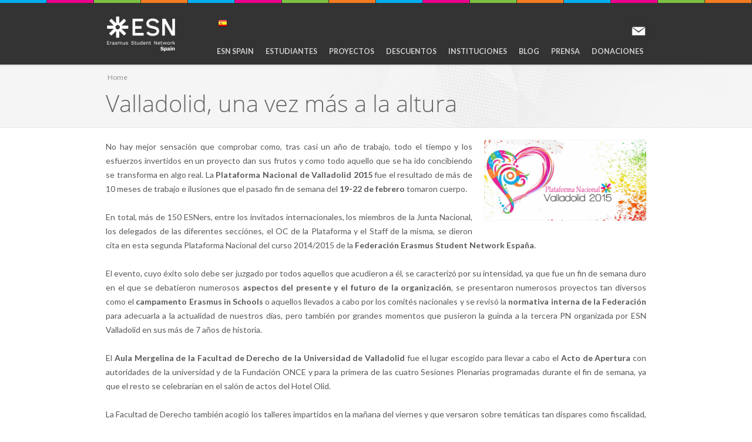

--- FILE ---
content_type: text/html; charset=utf-8
request_url: https://www.esn-spain.org/news/valladolid-una-vez-m%C3%A1s-la-altura
body_size: 23536
content:

<!DOCTYPE html>
<!--[if IEMobile 7]><html class="iem7"  lang="en" dir="ltr"><![endif]-->
<!--[if lte IE 6]><html class="lt-ie9 lt-ie8 lt-ie7"  lang="en" dir="ltr"><![endif]-->
<!--[if (IE 7)&(!IEMobile)]><html class="lt-ie9 lt-ie8"  lang="en" dir="ltr"><![endif]-->
<!--[if IE 8]><html class="lt-ie9"  lang="en" dir="ltr"><![endif]-->
<!--[if (gte IE 9)|(gt IEMobile 7)]><!--><html  lang="en" dir="ltr" prefix="og: http://ogp.me/ns#"><!--<![endif]-->

<head profile="http://www.w3.org/1999/xhtml/vocab">
	<!--[if IE]><![endif]-->
<meta charset="utf-8" />
<link rel="shortcut icon" href="https://www.esn-spain.org/sites/default/files/favicon-32x32_1.png" type="image/png" />
<script type="text/javascript">window.YETT_BLACKLIST = [/analytics/];</script><script type="text/javascript" src="/sites/all/modules/euccx/js/yett.min.js"></script><meta name="description" content="No hay mejor sensación que comprobar como, tras casi un año de trabajo, todo el tiempo y los esfuerzos invertidos en un proyecto dan sus frutos y como todo aquello que se ha ido concibiendo se transforma en algo real." />
<meta name="robots" content="follow, index" />
<meta name="generator" content="ESN Satellite (http://www.esn.org/committees/it)" />
<link rel="image_src" href="https://www.esn-spain.org/sites/default/files/news/images/10624707_10205272099219805_7774085703438587020_n%20%281%29.jpg" />
<link rel="canonical" href="https://www.esn-spain.org/news/valladolid-una-vez-m%C3%A1s-la-altura" />
<link rel="shortlink" href="https://www.esn-spain.org/node/102" />
<meta property="og:type" content="article" />
<meta property="og:site_name" content="ESN España" />
<meta property="og:title" content="Valladolid, una vez más a la altura" />
<meta property="og:url" content="https://www.esn-spain.org/news/valladolid-una-vez-m%C3%A1s-la-altura" />
<meta property="og:description" content="No hay mejor sensación que comprobar como, tras casi un año de trabajo, todo el tiempo y los esfuerzos invertidos en un proyecto dan sus frutos y como todo aquello que se ha ido concibiendo se transforma en algo real." />
<meta property="og:determiner" content="auto" />
<meta property="og:updated_time" content="2015-03-05T13:03:51+01:00" />
<meta property="og:image" content="https://www.esn-spain.org/sites/default/files/news/images/10624707_10205272099219805_7774085703438587020_n%20%281%29.jpg" />
<meta property="og:image:type" content="image/png" />
<meta name="twitter:card" content="summary" />
<meta name="twitter:title" content="Valladolid, una vez más a la altura" />
<meta name="twitter:url" content="https://www.esn-spain.org/news/valladolid-una-vez-m%C3%A1s-la-altura" />
<meta property="og:country_name" content="España" />
<meta name="twitter:description" content="No hay mejor sensación que comprobar como, tras casi un año de trabajo, todo el tiempo y los esfuerzos invertidos en un proyecto dan sus frutos y como todo aquello que se ha ido concibiendo se" />
<meta property="og:email" content="webmaster@esn-spain.org" />
<meta name="twitter:image" content="https://www.esn-spain.org/sites/default/files/news/images/10624707_10205272099219805_7774085703438587020_n%20%281%29.jpg" />
<meta property="article:published_time" content="2015-03-05T13:01:29+01:00" />
<meta property="article:modified_time" content="2015-03-05T13:03:51+01:00" />
<meta itemprop="description" content="No hay mejor sensación que comprobar como, tras casi un año de trabajo, todo el tiempo y los esfuerzos invertidos en un proyecto dan sus frutos y como todo aquello que se ha ido concibiendo se transforma en algo real." />
<meta itemprop="name" content="Valladolid, una vez más a la altura" />
<meta itemprop="image" content="https://www.esn-spain.org/sites/default/files/news/images/10624707_10205272099219805_7774085703438587020_n%20%281%29.jpg" />

<!-- Facebook Pixel Code -->
<script type='text/javascript'>
!function(f,b,e,v,n,t,s){if(f.fbq)return;n=f.fbq=function(){n.callMethod?
n.callMethod.apply(n,arguments):n.queue.push(arguments)};if(!f._fbq)f._fbq=n;
n.push=n;n.loaded=!0;n.version='2.0';n.queue=[];t=b.createElement(e);t.async=!0;
t.src=v;s=b.getElementsByTagName(e)[0];s.parentNode.insertBefore(t,s)}(window,
document,'script','https://connect.facebook.net/en_US/fbevents.js');
</script>
<!-- End Facebook Pixel Code -->
<script type='text/javascript'>
  fbq('init', '178985203377641', [], {
    "agent": "pldrupal-7-7.74"
});
</script><script type='text/javascript'>
  fbq('track', 'PageView', []);
</script>
<!-- Facebook Pixel Code -->
<noscript>
<img height="1" width="1" style="display:none" alt="fbpx"
src="https://www.facebook.com/tr?id=178985203377641&ev=PageView&noscript=1" />
</noscript>
<!-- End Facebook Pixel Code -->
	<title>Valladolid, una vez más a la altura | Erasmus Student Network Spain (ESN Spain)</title>
			<meta name="MobileOptimized" content="width">
		<meta name="HandheldFriendly" content="true">
		<meta name="viewport" content="width=device-width, initial-scale=1">
  
		<meta http-equiv="cleartype" content="on">
	<link type="text/css" rel="stylesheet" href="/sites/default/files/advagg_css/css__YZMmyCjxADNsxWJVyzxskiYBiPsGboww8DDJoAv1iVA__PqGVjSeXe3e-YM4xspxCavDlyydtEB28TRpZPTEwV5I__Hhhbv-hV0l9UkPu87p3mcsKjdlj6Y42cUTjRX19Ibt4.css" media="all" />
<link type="text/css" rel="stylesheet" href="/sites/default/files/advagg_css/css__ek7skZoRHOM3BoWAER7qoI-uckhTygv3rP94KuHMviM__eo59SgSzBpNUPXkoghWeYm1WE8R_xzOY5cHzDl9huQA__Hhhbv-hV0l9UkPu87p3mcsKjdlj6Y42cUTjRX19Ibt4.css" media="all" />
<link type="text/css" rel="stylesheet" href="/sites/default/files/advagg_css/css__VGPnY_aCKnlffu8xat0H9J1_jYG8gEM-noNQWzCLSxU__i7oSayJm2qcnYt--yD0R1sRK_ceaWUgtQemYK0UhuUQ__Hhhbv-hV0l9UkPu87p3mcsKjdlj6Y42cUTjRX19Ibt4.css" media="all" />
<style>span.gflag{font-size:16px;padding:1px 0;background-repeat:no-repeat;background-image:url(/sites/all/modules/gtranslate/gtranslate-files/16.png);}span.gflag img{border:0;margin-top:2px;}.switcher{font-family:Arial;font-size:10pt;text-align:left;cursor:pointer;overflow:hidden;width:163px;line-height:16px;}.switcher a{text-decoration:none;display:block;font-size:10pt;-webkit-box-sizing:content-box;-moz-box-sizing:content-box;box-sizing:content-box;border:none;}.switcher a span.gflag{margin-right:3px;padding:0;display:block;float:left;}.switcher .selected{background:#FFFFFF url(/sites/all/modules/gtranslate/gtranslate-files/switcher.png) repeat-x;position:relative;z-index:9999;}.switcher .selected a{border:1px solid #CCCCCC;background:url(/sites/all/modules/gtranslate/gtranslate-files/arrow_down.png) 146px center no-repeat;color:#666666;padding:3px 5px;width:151px;}.switcher .selected a:hover{background:#F0F0F0 url(/sites/all/modules/gtranslate/gtranslate-files/arrow_down.png) 146px center no-repeat;}.switcher .option{position:relative;z-index:9998;border-left:1px solid #CCCCCC;border-right:1px solid #CCCCCC;border-bottom:1px solid #CCCCCC;background-color:#EEEEEE;display:none;width:161px;-webkit-box-sizing:content-box;-moz-box-sizing:content-box;box-sizing:content-box;}.switcher .option a{color:#000;padding:3px 5px;}.switcher .option a:hover{background:#FFC;}.switcher .option a.selected{background:#FFC;}#selected_lang_name{float:none;}.l_name{float:none !important;margin:0;}
</style>
<link type="text/css" rel="stylesheet" href="/sites/default/files/advagg_css/css__ASTkn4XkN1KSahAsIBLut3R_Y6Bxg4VrMulRtLtakbs__tp9v238aTNXYikJ2MAuK28wb04dQB8K11YOEE3qkKGk__Hhhbv-hV0l9UkPu87p3mcsKjdlj6Y42cUTjRX19Ibt4.css" media="all" />
<link type="text/css" rel="stylesheet" href="/sites/default/files/advagg_css/css__-Wa4SjC-8k1ozYsOCologsC-KFZUF4yUBquVavs1rn8__Ol8iYMjYEuJTsBuBB57_Z0QTNVxe7ZHQDzqMNRf7114__Hhhbv-hV0l9UkPu87p3mcsKjdlj6Y42cUTjRX19Ibt4.css" media="all" />
<link type="text/css" rel="stylesheet" href="/sites/default/files/advagg_css/css__Mj-bIy5ZdhbjdVA7pHj7Qe9m1oxe9CofTDqdsAN1VkQ__nA23dqMtgh9pjOODGn_oDvimSv17WBPqo6afyn2Ez2c__Hhhbv-hV0l9UkPu87p3mcsKjdlj6Y42cUTjRX19Ibt4.css" media="all" />
<link type="text/css" rel="stylesheet" href="https://fonts.googleapis.com/css?family=Lato:regular&amp;subset=latin" media="all" />
<style>.listapartners{animation:scroll 40s linear infinite;display:flex;width:calc(340px * 14);list-style:none;}.numerodepartner>div>div>a>img{width:100%!important;}.numerodepartner{margin-right:3em!important;}.todopartners{box-shadow:0 10px 20px -5px rgba(0,0,0,0.125);margin:auto;overflow:hidden;}.view-mode-list .group-content h2{margin:0px;line-height:normal;font-weight:400;font-size:16px;margin-bottom:0.5em;}.newsfila{display:inline-flex;width:29.999%!important;margin-bottom:30px;margin-left:0em!important;}.view-news > div > .views-row{display:inline-flex;width:43.999%;margin-bottom:30px;margin-left:2em;}p{font-family:'Lato'!important;font-style:normal;font-weight:normal;color:#5a5959!important;}.view-mode-block .group-image .field-type-image{box-shadow:none !important;border-radius:5px;}#nav-primary ul{width:max-content!important;}#nav-primary ul ul ul{}.switcher .option{border:0px!important;background-color:#0000!important;}#block-gtranslate-gtranslate>div.block-content{margin-top:-3em !important;margin-left:1%;}#block-gtranslate-gtranslate>div.block-content{margin-top:-2em;position:absolute;text-indent:100%;white-space:nowrap;overflow:hidden;}.switcher{background:transparent!important;width:18%;}.switcher .selected{background:#0000;}.switcher .option a.selected{background:000!important;}.switcher .selected a{background:#0000!important;border:none!important;}.section-secciones{line-height:0em;}.node-page{margin-bottom:5em;}#content{min-height:750px;}p{text-align:justify;}.block-content{text-align:justify;}#block-views-news-block{margin-top:3em;}#main{margin-bottom:0px !important;min-height:0% !important;}#header{background:#333 url(https://www.esn-spain.org/profiles/satellite/themes/esnbase/img/header_topbg.png) 0 -5px repeat-x;}#spotlight{border-bottom-color:#333;border-bottom-style:inset;border-width:6em;}#nav-primary ul li a{font-size:0.9em;font-family:'Lato';color:#d0cfcf;}#nav-primary .esn-blockcolor-orange ul li.sfHover,#nav-primary .esn-blockcolor-orange ul li:hover,#nav-primary .esn-blockcolor-orange ul ul{background:#333;}#block-views-partners-block{background:url(https://www.esn-spain.org/profiles/satellite/themes/esnbase/img/header_topbg.png) 0 -5px repeat-x;display:block;}#block-views-news-block>.block-header{display:none;}#spotlight>.inner{width:100%;}#block-views-spotlight-block{padding:0px 0px!important;}.node-news>.group-content{margin-left:0px!important;}#main>.inner{margin-bottom:0px !important;}#logo{width:10em;}.grid>a>i>img{width:1.1em;}.leaflet-control-attribution .leaflet-control{display:none;}.view-id-secciones>div>table>tbody>tr:hover{background:#bbb !important;color:#FFFFFF !important;border-top:1px solid #22262e;}table>caption{font-size:2em;margin-bottom:2em;}#block-views-secciones-block-1>.block-header{display:none;}.view-secciones>div>table>thead>tr{background:#666;}.view-secciones>div>table>thead>tr>th{color:white;font-size:1.2em;}.institucionesmenu{display:inline-flex;width:32%;}.institucionesmenu>div>span{display:none;}.institucionesmenu>div:hover{transform:scale(1.15);}.proyectosmenu{display:inline-block;width:32%;}.proyectosmenu>.views-field-title{text-align:-webkit-center;font-size:1.2em;}.proyectosmenu>div{padding-top:15px;}.proyectosmenu>.views-field-field-image-1>div:hover{transform:scale(1.15);}.view-instituciones1>div>.views-row-last{margin-left:-33% !important;}.partnersmenunacional>.node-partner>.group-image:hover{transform:scale(1.15);}.partnersmenuinter>.node-partner>.group-image:hover{transform:scale(1.15);}.partnersmenufila>.node-partner>.group-image:hover{transform:scale(1.15);}.partnersmenufila>.node-partner>.group-content{display:contents;}#content-block>.node-news>.group-content>.field-name-field-summary>div>div{font-size:1.5em;font-weight:bolder;text-align:justify;line-height:1.6em;margin-bottom:1em;}.node-news>.group-content{margin-left:0px !important;}#footer-first{display:contents !important;}#footer-middle>.inner:nth-of-type(1){width:100%!important;background:whitesmoke;}#footer-second{background:#333;}#footer-third{background:#333;}.numerodeparners{padding-left:70px;max-height:0px;}.tituloultimasnoticias{font-size:1.2em !important;font-variant-caps:small-caps;text-align:justify;margin-bottom:auto;}#block-satellite-base-login>div{margin-top:-20px;}.node-news>div>.group-image>div>div>div>a{filter:grayscale(0%);}.node-news>div>.group-image>div>div>div>a:hover{filter:grayscale(90%);}.view-display-id-block>div>.todoparners{box-shadow:0 10px 20px -5px rgba(0,0,0,.125);margin:auto;overflow:hidden;position:relative;width:100%;}.view-display-id-block>div .listadeparners::before,.view-display-id-block>div .listadeparners::after{background:linear-gradient(to right,rgba(255,255,255,1) 0%,rgba(255,255,255,0) 100%);content:" ";position:absolute;width:200px;z-index:2;}.view-display-id-block>div>.listadeparners::after{right:0;top:0;transform:rotateZ(180deg);}#block-views-partners-block{padding-bottom:0px;}#block-views-partners-block>.block-header{display:none;}.view-display-id-block>div>div>.listadeparners{animation:scroll 40s linear infinite;display:inline-flex;width:calc(290px * 14);list-style:none;}.view-display-id-block>div>.todoparners{align-items:center;justify-content:center;}@keyframes scroll{0%{transform:translateX(0);}100%{transform:translateX(calc(-250px * 7));}}.views-row> .node-news>.group-content>.field-name-field-summary{overflow:hidden;max-height:9em;}.view-news>div>.views-row{filter:grayscale(0.3%);max-height:24.77em;overflow:hidden;}.view-news>div>.views-row:hover{filter:grayscale(0%);}.view-blog > div > .views-row{display:inline-flex;width:33.999%;margin-bottom:30px;}.node-blog>.group-image{width:100%!important;}.view-news>div>.views-row-last{margin-left:4% !important;}.view-news>div>.views-row-5{margin-left:5% !important;}.blogtitulo{margin-top:50px !important;font-variant-caps:all-petite-caps;}.blogtitulo > a{font-size:1.5em !important;}.node-blog > .group-image{float:none !important;}.node-blog> .group-content{margin-left:0px !important;}.node-blog > .group-image > .field> .field-items >p> span{margin-left:-140px !important;}.node-blog > .group-content > .field> .field-items>div >p{text-overflow:ellipsis;word-wrap:break-word;overflow:hidden;max-height:5.1em!important;line-height:1.8em!important;}.node-blog>.group-content .field>div>div>div{text-align:justify;max-height:5.1em;overflow:hidden;text-overflow:ellipsis;line-height:1.8em;}.node-blog  > .group-secondary > .field> .field-items>div >h2{text-align:justify;margin:1em !important;}.view-blog > .view-content{text-align:justify;}@media only screen and (min-width:759px){.todoparners>ul>.views-row:hover{-webkit-transform:scale(1.15);-moz-transform:scale(1.15);-ms-transform:scale(1.15);-o-transform:scale(1.15);transform:scale(1.15);}.view-news>div>.views-row:hover{-webkit-transform:scale(1.15);-moz-transform:scale(1.15);-ms-transform:scale(1.15);-o-transform:scale(1.15);transform:scale(1.15);}.view-blog>div> .views-row-1{display:contents !important;}.view-blog>div> .views-row{width:32em;}.node-blog > .group-image >.field> .field-items >div>a>img{width:-webkit-fill-available;}.node-blog > .group-secondary > .field> .field-items>div >p{text-align:justify;margin:0.8em !important;}.node-blog > .group-secondary > .field> .field-items>div >h4{text-align:justify !important;margin:1em !important;}.node-blog > .group-secondary > .field> .field-items>div >p>img{margin:inherit;}}@media (min-width:790px) and (max-width:991.980px){#footer-bottom{margin-left:2%;}}@media (min-width:700px) and (max-width:901.980px){#block-satellite-base-about-us,.contact_us_right{width:71% !important;margin-left:119px !important;}#spotlight{border-width:4em;}@media (min-width:600px) and (max-width:991.980px){.view-blog>div> .views-row{display:contents !important;}#nav-primary ul li a{font-size:0.7em !important;}}.node-blog > .group-secondary > .field> .field-items>div >p>img{margin:auto !important;}}@media only screen and (min-width:1400px) and (max-width:3090px){#block-satellite-base-about-us{margin-left:-15em;width:109%;}}@media only screen and (min-width:960px) and (max-width:1390px){#footer-second{width:45%;margin-left:10%;}#footer-third{margin-left:61%;}}@media only screen and (min-width:1000px) and (max-width:1390px){#footer-third{margin-left:56%;}}#footer #footer-bottom .copyright{position:static !important;}@media only screen and (min-width:599px){.view-mode-full .group-image{width:30%;}.view-blog>div>.views-row-last{margin-left:1.5em !important;}}@media only screen and (max-width:599px){.newsfila{width:100%!important;}table{width:100%;}table>caption{font-size:2em;margin-bottom:2em;}thead{display:none;}tr:nth-of-type(2n){background-color:inherit;}table tbody tr.even{background:none;}tr td:first-child{background:#666;font-weight:bold;font-size:1.3em;}.views-field-field-section>a{color:white;text-transform:uppercase;}tbody td{display:grid;text-align:center;}tbody td:before{content:attr(data-th);display:block;text-align:center;}.view-mode-full .group-image{display:block;}#content{min-height:300px;}.proyectosmenu>.views-field-title{font-size:0.8em;}.view-proyectos{min-height:550px;}.view-instituciones1{min-height:300px;}.view-news > div > .views-row{display:block;width:100%;margin-bottom:30px;}.node-partner>.group-image{display:contents !important;text-align:-webkit-center !important;}#spotlight{border-bottom-color:#333;border-bottom-style:inset;border-width:4em;}.view-news > div > .views-row{margin-left:0px !important;}body{position:unset !important;}.view-blog > div > .views-row{display:inline-block;width:50.999%;margin-bottom:30px;justify-content:center;width:21em;}.view-blog .view-content{text-align:-webkit-center;}.node-blog> .group-content >*{text-align:justify !important;}#content #content-block{padding:0px 40px 0px !important;margin-top:36px;}.node-blog > .group-secondary > .field> .field-items>div >p{text-align:justify;margin:1em;}.node-blog > .group-secondary > .field> .field-items>div >h4{text-align:justify !important;margin:1em !important;}#footer-middle>#footer-bottom>.inner{display:inline-flex;}.region-footer-bottom>div{display:unset !important;}.copyright{padding-left:0px !important;background-size:30px !important;font-size:10px !important;}}#mobile-menu{left:auto;right:15px;}.videowrapper{width:100%;max-width:640px;margin:0 auto;}.video-container{position:relative;padding-bottom:56.25%;padding-top:30px;height:0;overflow:hidden;}.video-container iframe,.video-container object,.video-container embed{position:absolute;top:0;left:0;width:100%;height:100%;}#sliding-popup{bottom:10px !important;margin:0;padding:0;width:100%;z-index:99999;left:0;text-align:center;}.sliding-popup-bottom,.sliding-popup-top{background-color:#f47b20;border-radius:25px;}.sliding-popup-bottom{position:fixed;}.sliding-popup-top{position:relative;}#sliding-popup .popup-content{margin:0 auto;max-width:80%;display:inline-block;text-align:left;width:100%;}#sliding-popup .popup-content #popup-buttons{float:right;margin:0 0 1em 0;max-width:40%;}.eu-cookie-compliance-categories-buttons{margin:0 0 1em 0;max-width:60%;float:left;}#sliding-popup .eu-cookie-compliance-more-button{cursor:pointer;display:inline;height:auto;margin:0;padding:0;border:none;text-decoration:underline;background:none;}#sliding-popup .eu-cookie-compliance-secondary-button{cursor:pointer;margin-right:5px;margin-top:1em;vertical-align:middle;overflow:visible;width:auto;-moz-box-shadow:inset 0 1px 0 0 #ffffff;-webkit-box-shadow:inset 0 1px 0 0 #ffffff;box-shadow:inset 0 1px 0 0 #ffffff;background-color:#ededed;background-image:-moz-linear-gradient(top,#ededed 5%,#dfdfdf 100%);background-image:-webkit-gradient(linear,left top,left bottom,color-stop(5%,#ededed),color-stop(100%,#dfdfdf));background-image:-webkit-linear-gradient(top,#ededed 5%,#dfdfdf 100%);background-image:-o-linear-gradient(top,#ededed 5%,#dfdfdf 100%);background-image:-ms-linear-gradient(top,#ededed 5%,#dfdfdf 100%);background-image:linear-gradient(to bottom,#ededed 5%,#dfdfdf 100%);-moz-border-radius:6px;-webkit-border-radius:6px;border-radius:6px;border:1px solid #dcdcdc;color:#000;font-family:Lato;font-weight:bold;padding:4px 8px;text-decoration:none;text-shadow:1px 1px 0 #ffffff;}{cursor:pointer;border:none;background:none;margin-top:1em;padding:0 8px;vertical-align:middle;}#sliding-popup .eu-cookie-compliance-default-button,#sliding-popup .eu-cookie-compliance-hide-button,#sliding-popup .eu-cookie-compliance-more-button-thank-you,#sliding-popup .eu-cookie-withdraw-button,.eu-cookie-withdraw-button,.eu-cookie-compliance-save-preferences-button{cursor:pointer;border:none;background:none;margin-top:1em;padding:0 8px;vertical-align:middle;}#sliding-popup .eu-cookie-compliance-default-button:hover,#sliding-popup .eu-cookie-compliance-hide-button:hover,#sliding-popup .eu-cookie-compliance-more-button-thank-you:hover,#sliding-popup .eu-cookie-withdraw-button:hover{background-color:#dfdfdf;background-image:-moz-linear-gradient(top,#dfdfdf 5%,#ededed 100%);background-image:-webkit-gradient(linear,left top,left bottom,color-stop(5%,#dfdfdf),color-stop(100%,#ededed));background-image:-webkit-linear-gradient(top,#dfdfdf 5%,#ededed 100%);background-image:-o-linear-gradient(top,#dfdfdf 5%,#ededed 100%);background-image:-ms-linear-gradient(top,#dfdfdf 5%,#ededed 100%);background-image:linear-gradient(to bottom,#dfdfdf 5%,#ededed 100%);}#sliding-popup .eu-cookie-compliance-default-button:active,#sliding-popup .eu-cookie-compliance-hide-button:active,#sliding-popup .eu-cookie-compliance-more-button-thank-you:active,#sliding-popup .eu-cookie-withdraw-button:active{position:relative;top:1px;}#sliding-popup .popup-content #popup-text{color:#fff;float:left;font-weight:bold;margin:5px 0 0;max-width:60%;}.eu-cookie-compliance-banner--categories .eu-cookie-compliance-message{max-width:100%;}.eu-cookie-compliance-categories{clear:both;padding-top:1em;}.eu-cookie-compliance-categories label{display:inline;}#sliding-popup .popup-content #popup-text h1,#sliding-popup .popup-content #popup-text h2,#sliding-popup .popup-content #popup-text h3,#sliding-popup .popup-content #popup-text p{color:#fff;font-size:16px;font-weight:bold;line-height:1.4;margin:0 0 5px 0;}#sliding-popup .popup-content #popup-text h1{font-size:24px;}#sliding-popup .popup-content #popup-text h3{font-size:12px;}#sliding-popup .popup-content #popup-text p{font-size:12px;display:inline;}.eu-cookie-withdraw-tab{padding:4px 7px;cursor:pointer;}.sliding-popup-bottom .eu-cookie-withdraw-tab{border-width:2px 2px 0;border-radius:5px 5px 0 0;}.sliding-popup-top .eu-cookie-withdraw-tab{border-width:0 2px 2px;border-radius:0 0 5px 5px;}.eu-cookie-withdraw-wrapper.sliding-popup-top,.eu-cookie-withdraw-wrapper.sliding-popup-top .eu-cookie-withdraw-banner{transform:scaleY(-1);}.eu-cookie-withdraw-tab{position:absolute;top:0;transform:translate(-50%,-100%);left:50%;}.eu-cookie-withdraw-wrapper.sliding-popup-top .eu-cookie-withdraw-tab{transform:translate(-50%,-100%) scaleY(-1);}.eu-cookie-compliance-hidden{display:none;}@media screen and (max-width:600px){#sliding-popup .popup-content{max-width:95%;}.eu-cookie-compliance-categories,#sliding-popup .popup-content #popup-text{max-width:100%;}#sliding-popup .popup-content #popup-buttons{clear:both;float:none;margin:5px 0 1em;max-width:100%;}.eu-cookie-compliance-buttons.eu-cookie-compliance-has-categories{float:right;margin-top:-56px;}.eu-cookie-compliance-banner--categories .eu-cookie-compliance-buttons{position:initial;bottom:unset;right:unset;}#sliding-popup.sliding-popup-bottom,#sliding-popup.sliding-popup-bottom .eu-cookie-withdraw-banner,.eu-cookie-withdraw-tab{background:#f47b20;}#sliding-popup.sliding-popup-bottom.eu-cookie-withdraw-wrapper{background:transparent}.eu-cookie-compliance-more-button{color:# !important;}
</style>
	<script src="/sites/default/files/advagg_js/js__7U8_K__PfA9f5Ha8i2U5n8UMD3rPM9QYBKBuXTOQnao__fosFPAbCU1_0F8fpJHIwfeZlg9THjBUmY56R7XrJEdI__Hhhbv-hV0l9UkPu87p3mcsKjdlj6Y42cUTjRX19Ibt4.js" defer="defer"></script>
<script src="/sites/default/files/advagg_js/js__u-6xm39DoNJbE9YLHefoCVCPdnSzCe4F_6mxxMgaDZ8__88qaN3RQRoWJWSSy4pYZ0ThWl6Qld-KykYSR11si74k__Hhhbv-hV0l9UkPu87p3mcsKjdlj6Y42cUTjRX19Ibt4.js"></script>
<script src="/sites/default/files/advagg_js/js__QzuOptjRfvK_svTA9uMWtAqVaGIFJWDb4HIVKV0IoSE__CPiombDS21ooaYdmqHXdcMoJwB2FMn18JzO97LewQxc__Hhhbv-hV0l9UkPu87p3mcsKjdlj6Y42cUTjRX19Ibt4.js"></script>
<script src="/sites/default/files/advagg_js/js__8nWRws-GztA-FAXMe7dzKT9j9tUotBkHjrd_9BMTTDQ__3xYiHVYKs2cOnVI3TfSCzh_EXW-JMzfTj_gT-Lu4_TE__Hhhbv-hV0l9UkPu87p3mcsKjdlj6Y42cUTjRX19Ibt4.js"></script>
<script>window.euCookieComplianceLoadScripts = function(category) {var scriptTag = document.createElement("script");scriptTag.src = "https:\/\/www.google-analytics.com";document.body.appendChild(scriptTag);}</script>
<script>window.eu_cookie_compliance_cookie_name = "";</script>
<script src="/sites/default/files/advagg_js/js__v_4yJHVtE6RUu6yqhWqVJhN8cT82FDxs_Va_i0KPQGA__VUs2gJxak1y81kUpE3WqLc39quIP947zxBXlR7fnhjE__Hhhbv-hV0l9UkPu87p3mcsKjdlj6Y42cUTjRX19Ibt4.js" defer="defer"></script>
<script src="/sites/default/files/advagg_js/js__dTRSuW27RiJte-z_L4Px_rno5dZsdWKiU3HtuBiTSmc__1heMEGpuuHZnihe04BOr3X2vIc8bRMaEUwDqgCjyFsM__Hhhbv-hV0l9UkPu87p3mcsKjdlj6Y42cUTjRX19Ibt4.js"></script>
<script>(function(i,s,o,g,r,a,m){i["GoogleAnalyticsObject"]=r;i[r]=i[r]||function(){(i[r].q=i[r].q||[]).push(arguments)},i[r].l=1*new Date();a=s.createElement(o),m=s.getElementsByTagName(o)[0];a.async=1;a.src=g;m.parentNode.insertBefore(a,m)})(window,document,"script","https://www.google-analytics.com/analytics.js","ga");ga("create", "UA-71580982-1", {"cookieDomain":"auto"});ga("set", "anonymizeIp", true);ga("send", "pageview");</script>
<script>window.a2a_config=window.a2a_config||{};window.da2a={done:false,html_done:false,script_ready:false,script_load:function(){var a=document.createElement('script'),s=document.getElementsByTagName('script')[0];a.type='text/javascript';a.async=true;a.src='https://static.addtoany.com/menu/page.js';s.parentNode.insertBefore(a,s);da2a.script_load=function(){};},script_onready:function(){da2a.script_ready=true;if(da2a.html_done)da2a.init();},init:function(){for(var i=0,el,target,targets=da2a.targets,length=targets.length;i<length;i++){el=document.getElementById('da2a_'+(i+1));target=targets[i];a2a_config.linkname=target.title;a2a_config.linkurl=target.url;if(el){a2a.init('page',{target:el});el.id='';}da2a.done=true;}da2a.targets=[];}};(function ($){Drupal.behaviors.addToAny = {attach: function (context, settings) {if (context !== document && window.da2a) {if(da2a.script_ready)a2a.init_all();da2a.script_load();}}}})(jQuery);a2a_config.callbacks=a2a_config.callbacks||[];a2a_config.callbacks.push({ready:da2a.script_onready});a2a_config.overlays=a2a_config.overlays||[];a2a_config.templates=a2a_config.templates||{};a2a_config.track_links = 'ga';
a2a_config.prioritize = ["facebook_messenger", "google_gmail", "email", "pocket", "telegram"];</script>
<script src="/sites/default/files/advagg_js/js__wakLnfEuZhcBL5rbowkURMFPIjQOjhfqTtKmghPtUec__qa2z2Ql6qLI66CJ2N0Fd7Mxh6nYlKsScW6DHnM9qk38__Hhhbv-hV0l9UkPu87p3mcsKjdlj6Y42cUTjRX19Ibt4.js"></script>
<script src="/sites/default/files/advagg_js/js__XnG1VKXSjt-dtiKaueJCJ_hsx-ObVl8n4a8YoJqvxcs__6Dpyg6ZSC60R-zcvopjC1CsJ8cmgUMc4PQKQBlefdO4__Hhhbv-hV0l9UkPu87p3mcsKjdlj6Y42cUTjRX19Ibt4.js"></script>
<script>jQuery.extend(Drupal.settings, {"basePath":"\/","pathPrefix":"","ajaxPageState":{"theme":"esnsatellite","theme_token":"hPyzNFQxxdTsajmvZLSqaukyGINP35X0B9ATgEeFzh4","css":{"modules\/system\/system.base.css":1,"modules\/system\/system.menus.css":1,"modules\/system\/system.messages.css":1,"modules\/system\/system.theme.css":1,"modules\/aggregator\/aggregator.css":1,"modules\/book\/book.css":1,"profiles\/satellite\/modules\/contrib\/calendar\/css\/calendar_multiday.css":1,"modules\/comment\/comment.css":1,"modules\/field\/theme\/field.css":1,"modules\/node\/node.css":1,"modules\/search\/search.css":1,"modules\/user\/user.css":1,"profiles\/satellite\/modules\/contrib\/views\/css\/views.css":1,"profiles\/satellite\/modules\/contrib\/colorbox\/styles\/default\/colorbox_style.css":1,"profiles\/satellite\/modules\/contrib\/ctools\/css\/ctools.css":1,"profiles\/satellite\/modules\/contrib\/panels\/css\/panels.css":1,"sites\/all\/modules\/eu_cookie_compliance\/css\/eu_cookie_compliance.bare.css":1,"profiles\/satellite\/themes\/esnbase\/ds_layouts\/esn_page\/esn_page.css":1,"sites\/all\/modules\/addtoany\/addtoany.css":1,"profiles\/satellite\/libraries\/superfish\/css\/superfish.css":1,"profiles\/satellite\/themes\/zen\/system.menus.css":1,"profiles\/satellite\/themes\/esnbase\/css\/esnbase.css":1,"profiles\/satellite\/themes\/esnsatellite\/css\/custom.css":1,"profiles\/satellite\/themes\/esnsatellite\/css\/satellite.css":1,"sites\/default\/files\/fontyourface\/font.css":1,"https:\/\/fonts.googleapis.com\/css?family=Lato:regular\u0026subset=latin":1},"js":{"sites\/all\/modules\/euccx\/js\/euccx.js":1,"https:\/\/www.esn-spain.org\/sites\/default\/files\/google_tag\/gtm\/google_tag.script.js":1,"profiles\/satellite\/modules\/contrib\/jquery_update\/replace\/jquery\/1.10\/jquery.min.js":1,"misc\/jquery-extend-3.4.0.js":1,"misc\/jquery-html-prefilter-3.5.0-backport.js":1,"misc\/jquery.once.js":1,"misc\/drupal.js":1,"sites\/all\/modules\/eu_cookie_compliance\/js\/jquery.cookie-1.4.1.min.js":1,"profiles\/satellite\/libraries\/colorbox\/jquery.colorbox-min.js":1,"profiles\/satellite\/modules\/contrib\/colorbox\/js\/colorbox.js":1,"profiles\/satellite\/modules\/contrib\/colorbox\/styles\/default\/colorbox_style.js":1,"sites\/all\/modules\/eu_cookie_compliance\/js\/eu_cookie_compliance.js":1,"sites\/all\/modules\/google_analytics\/googleanalytics.js":1,"profiles\/satellite\/libraries\/superfish\/jquery.hoverIntent.minified.js":1,"profiles\/satellite\/libraries\/superfish\/sfsmallscreen.js":1,"profiles\/satellite\/libraries\/superfish\/supposition.js":1,"profiles\/satellite\/libraries\/superfish\/superfish.js":1,"profiles\/satellite\/libraries\/superfish\/supersubs.js":1,"profiles\/satellite\/modules\/contrib\/superfish\/superfish.js":1,"profiles\/satellite\/themes\/esnbase\/js\/classie.js":1,"profiles\/satellite\/themes\/esnbase\/js\/script.js":1}},"colorbox":{"opacity":"0.85","current":"{current} of {total}","previous":"\u00ab Prev","next":"Next \u00bb","close":"Close","maxWidth":"98%","maxHeight":"98%","fixed":true,"mobiledetect":true,"mobiledevicewidth":"480px","specificPagesDefaultValue":"admin*\nimagebrowser*\nimg_assist*\nimce*\nnode\/add\/*\nnode\/*\/edit\nprint\/*\nprintpdf\/*\nsystem\/ajax\nsystem\/ajax\/*"},"eu_cookie_compliance":{"cookie_policy_version":"1.0.0","popup_enabled":1,"popup_agreed_enabled":0,"popup_hide_agreed":0,"popup_clicking_confirmation":false,"popup_scrolling_confirmation":false,"popup_html_info":"\u003Cdiv class=\u0022eu-cookie-compliance-banner eu-cookie-compliance-banner-info eu-cookie-compliance-banner--opt-in\u0022\u003E\n  \u003Cdiv class=\u0022popup-content info\u0022\u003E\n    \u003Cdiv id=\u0022popup-text\u0022\u003E\n      \u003Cp\u003ECon su acuerdo, nosotros y nuestros socios usamos cookies o tecnolog\u00edas similares para almacenar, acceder y procesar datos personales como su visita en este sitio web. Puede ver mas detalles haciendo clic en \u0022M\u00e1s informaci\u00f3n\u0022 o en nuestra Pol\u00edtica de privacidad en este sitio web.\u0026nbsp;\u0026nbsp;\u0026nbsp;\u003C\/p\u003E              \u003Cbutton type=\u0022button\u0022 class=\u0022find-more-button eu-cookie-compliance-more-button\u0022\u003EM\u00e1s informaci\u00f3n\u003C\/button\u003E\n          \u003C\/div\u003E\n    \n    \u003Cdiv id=\u0022popup-buttons\u0022 class=\u0022\u0022\u003E\n      \u003Cbutton type=\u0022button\u0022 class=\u0022agree-button eu-cookie-compliance-secondary-button\u0022\u003EOK, acepto\u003C\/button\u003E\n              \u003Cbutton type=\u0022button\u0022 class=\u0022decline-button eu-cookie-compliance-default-button\u0022 \u003ENo, gracias\u003C\/button\u003E\n          \u003C\/div\u003E\n  \u003C\/div\u003E\n\u003C\/div\u003E","use_mobile_message":false,"mobile_popup_html_info":"\u003Cdiv class=\u0022eu-cookie-compliance-banner eu-cookie-compliance-banner-info eu-cookie-compliance-banner--opt-in\u0022\u003E\n  \u003Cdiv class=\u0022popup-content info\u0022\u003E\n    \u003Cdiv id=\u0022popup-text\u0022\u003E\n      \u003Ch2\u003EWe use cookies on this site to enhance your user experience\u003C\/h2\u003E\u003Cp\u003EBy tapping the Accept button, you agree to us doing so.\u003C\/p\u003E              \u003Cbutton type=\u0022button\u0022 class=\u0022find-more-button eu-cookie-compliance-more-button\u0022\u003EM\u00e1s informaci\u00f3n\u003C\/button\u003E\n          \u003C\/div\u003E\n    \n    \u003Cdiv id=\u0022popup-buttons\u0022 class=\u0022\u0022\u003E\n      \u003Cbutton type=\u0022button\u0022 class=\u0022agree-button eu-cookie-compliance-secondary-button\u0022\u003EOK, acepto\u003C\/button\u003E\n              \u003Cbutton type=\u0022button\u0022 class=\u0022decline-button eu-cookie-compliance-default-button\u0022 \u003ENo, gracias\u003C\/button\u003E\n          \u003C\/div\u003E\n  \u003C\/div\u003E\n\u003C\/div\u003E\n","mobile_breakpoint":"768","popup_html_agreed":"\u003Cdiv\u003E\n  \u003Cdiv class=\u0022popup-content agreed\u0022\u003E\n    \u003Cdiv id=\u0022popup-text\u0022\u003E\n      \u003Ch3\u003EThank you for accepting cookies\u003C\/h3\u003E\u003Cp\u003EYou can now hide this message or find out more about cookies.\u003C\/p\u003E    \u003C\/div\u003E\n    \u003Cdiv id=\u0022popup-buttons\u0022\u003E\n      \u003Cbutton type=\u0022button\u0022 class=\u0022hide-popup-button eu-cookie-compliance-hide-button\u0022\u003EHide\u003C\/button\u003E\n              \u003Cbutton type=\u0022button\u0022 class=\u0022find-more-button eu-cookie-compliance-more-button-thank-you\u0022 \u003EMore info\u003C\/button\u003E\n          \u003C\/div\u003E\n  \u003C\/div\u003E\n\u003C\/div\u003E","popup_use_bare_css":1,"popup_height":"auto","popup_width":0,"popup_delay":1000,"popup_link":"https:\/\/www.esn-spain.org\/privacy-policy#cookie-policy","popup_link_new_window":1,"popup_position":null,"fixed_top_position":1,"popup_language":"en","store_consent":false,"better_support_for_screen_readers":0,"reload_page":0,"domain":"esn-spain.org","domain_all_sites":0,"popup_eu_only_js":0,"cookie_lifetime":"100","cookie_session":false,"disagree_do_not_show_popup":0,"method":"opt_in","allowed_cookies":"","withdraw_markup":"\u003Cbutton type=\u0022button\u0022 class=\u0022eu-cookie-withdraw-tab\u0022\u003EPrivacy settings\u003C\/button\u003E\n\u003Cdiv class=\u0022eu-cookie-withdraw-banner\u0022\u003E\n  \u003Cdiv class=\u0022popup-content info\u0022\u003E\n    \u003Cdiv id=\u0022popup-text\u0022\u003E\n      \u003Ch2\u003EWe use cookies on this site to enhance your user experience\u003C\/h2\u003E\n\u003Cp\u003EYou have given your consent for us to set cookies.\u003C\/p\u003E\n    \u003C\/div\u003E\n    \u003Cdiv id=\u0022popup-buttons\u0022\u003E\n      \u003Cbutton type=\u0022button\u0022 class=\u0022eu-cookie-withdraw-button\u0022\u003EWithdraw consent\u003C\/button\u003E\n    \u003C\/div\u003E\n  \u003C\/div\u003E\n\u003C\/div\u003E\n","withdraw_enabled":false,"withdraw_button_on_info_popup":0,"cookie_categories":[],"cookie_categories_details":[],"enable_save_preferences_button":1,"cookie_name":"","cookie_value_disagreed":"0","cookie_value_agreed_show_thank_you":"1","cookie_value_agreed":"2","containing_element":"body","automatic_cookies_removal":1},"googleanalytics":{"trackOutbound":1,"trackMailto":1,"trackDownload":1,"trackDownloadExtensions":"7z|aac|arc|arj|asf|asx|avi|bin|csv|doc(x|m)?|dot(x|m)?|exe|flv|gif|gz|gzip|hqx|jar|jpe?g|js|mp(2|3|4|e?g)|mov(ie)?|msi|msp|pdf|phps|png|ppt(x|m)?|pot(x|m)?|pps(x|m)?|ppam|sld(x|m)?|thmx|qtm?|ra(m|r)?|sea|sit|tar|tgz|torrent|txt|wav|wma|wmv|wpd|xls(x|m|b)?|xlt(x|m)|xlam|xml|z|zip","trackColorbox":1},"superfish":{"1":{"id":"1","sf":{"animation":{"opacity":"show"},"speed":"\u0027fast\u0027","autoArrows":true,"dropShadows":false,"disableHI":false},"plugins":{"smallscreen":{"mode":"window_width","addSelected":false,"menuClasses":false,"hyperlinkClasses":false,"title":"Main menu"},"supposition":true,"bgiframe":false,"supersubs":{"minWidth":"12","maxWidth":"27","extraWidth":1}}}},"euccx":{"plugins":{"fbpixel":{"blacklist":["\/facebook\/"]},"gtag":{"blacklist":["\/google_tag\/"]},"ganalytics":{"blacklist":["\/analytics\/"],"cookies_handled":["_ga","_gat","_gid"]}},"unticked":1,"dab":1}});</script>
			<!--[if lt IE 9]><script src="/profiles/satellite/themes/zen/js/html5-respond.js"></script><![endif]-->
	</head>

<body class="html not-front not-logged-in no-sidebars page-node page-node- page-node-102 node-type-news section-news nav-m fade-effect custom-logo" >
			<p id="skip-link"><a href="#main-menu" class="element-invisible element-focusable">Jump to navigation</a></p>
		  <div class="region region-page-top">
    <noscript aria-hidden="true"><iframe src="https://www.googletagmanager.com/ns.html?id=GTM-N456QCG" height="0" width="0" style="display:none;visibility:hidden"></iframe></noscript>
  </div>
	

<div id="st-container" class="st-container">

	<div id="page" class="st-pusher">

		<nav id="st-menu" class="st-menu st-effect-3">
			<ul class="menu"><li class="menu__item is-expanded first expanded"><a href="/esn-spain" class="menu__link sf-depth-1 menuparent">ESN Spain</a><ul class="menu"><li class="menu__item is-leaf first leaf"><a href="/las-causas-de-esn" class="menu__link sf-depth-2">Causas</a></li>
<li class="menu__item is-leaf leaf"><a href="/que-es-esn" class="menu__link sf-depth-2">¿Qué es ESN?</a></li>
<li class="menu__item is-expanded expanded"><a href="/Erasmus" class="menu__link sf-depth-2 menuparent">¿Qué es Erasmus+?</a><ul class="menu"><li class="menu__item is-leaf first leaf"><a href="/ka1" class="menu__link sf-depth-3">KA1</a></li>
<li class="menu__item is-leaf leaf"><a href="/ka2" class="menu__link sf-depth-3">KA2</a></li>
<li class="menu__item is-leaf last leaf"><a href="/ka3" class="menu__link sf-depth-3">KA3</a></li>
</ul></li>
<li class="menu__item is-expanded expanded"><a href="/junta-directiva" class="menu__link sf-depth-2 menuparent">Juntas Directivas</a><ul class="menu"><li class="menu__item is-leaf first leaf"><a href="/2025-2026" class="menu__link sf-depth-3">2025 - 2026</a></li>
<li class="menu__item is-leaf leaf"><a href="/2024-2025" class="menu__link sf-depth-3">2024 - 2025</a></li>
<li class="menu__item is-leaf leaf"><a href="/2023-2024" class="menu__link sf-depth-3">2023 - 2024</a></li>
<li class="menu__item is-leaf leaf"><a href="/2022-2023" class="menu__link sf-depth-3">2022 - 2023</a></li>
<li class="menu__item is-leaf leaf"><a href="/2021-2022" class="menu__link sf-depth-3">2021 - 2022</a></li>
<li class="menu__item is-leaf leaf"><a href="/2020-2021" class="menu__link sf-depth-3">2020 - 2021</a></li>
<li class="menu__item is-leaf leaf"><a href="/2019-2020" class="menu__link sf-depth-3">2019 - 2020</a></li>
<li class="menu__item is-leaf leaf"><a href="/2018-2019" class="menu__link sf-depth-3">2018 - 2019</a></li>
<li class="menu__item is-leaf leaf"><a href="/2017-2018" class="menu__link sf-depth-3">2017 - 2018</a></li>
<li class="menu__item is-leaf leaf"><a href="/2016-2017" class="menu__link sf-depth-3">2016 - 2017</a></li>
<li class="menu__item is-leaf leaf"><a href="/2015-2016" class="menu__link sf-depth-3">2015 - 2016</a></li>
<li class="menu__item is-leaf leaf"><a href="/2014-2015" class="menu__link sf-depth-3">2014 - 2015</a></li>
<li class="menu__item is-leaf leaf"><a href="/2013-2014" class="menu__link sf-depth-3">2013 - 2014</a></li>
<li class="menu__item is-leaf leaf"><a href="/2012-2013" class="menu__link sf-depth-3">2012 - 2013</a></li>
<li class="menu__item is-leaf leaf"><a href="/2011-2012" class="menu__link sf-depth-3">2011 - 2012</a></li>
<li class="menu__item is-leaf leaf"><a href="/2010-2011" class="menu__link sf-depth-3">2010 - 2011</a></li>
<li class="menu__item is-leaf last leaf"><a href="/2009-2010" class="menu__link sf-depth-3">2009 - 2010</a></li>
</ul></li>
<li class="menu__item is-leaf leaf"><a href="/secciones" title="" class="menu__link">Secciones</a></li>
<li class="menu__item is-leaf leaf"><a href="/%C2%A1colabora-con-nosotros" class="menu__link sf-depth-2">Colabora con nosotros</a></li>
<li class="menu__item is-leaf last leaf"><a href="/careers" class="menu__link sf-depth-2">Trabaja para ESN España</a></li>
</ul></li>
<li class="menu__item is-expanded expanded"><a href="/estudiantes" class="menu__link sf-depth-1 menuparent">Estudiantes</a><ul class="menu"><li class="menu__item is-leaf first leaf"><a href="https://erasmus.esn-spain.org/outgoing" title="" class="menu__link">Cómo estudiar fuera</a></li>
<li class="menu__item is-expanded expanded"><a href="/servicio-online-estudiantes" class="menu__link sf-depth-2 menuparent">Servicios online para el estudiantado</a><ul class="menu"><li class="menu__item is-leaf first leaf"><a href="http://erasmusintern.org/" title="" class="menu__link">ErasmusIntern: Encuentra tu práctica en el extranjero</a></li>
<li class="menu__item is-leaf leaf"><a href="https://esncard.org/" title="" class="menu__link">ESNcard: Descuentos para estudiantes internacionales</a></li>
<li class="menu__item is-leaf last leaf"><a href="https://esn.org/erasmus-app" title="" class="menu__link">Erasmus+ App</a></li>
</ul></li>
<li class="menu__item is-leaf leaf"><a href="/voluntariado-en-esn" class="menu__link sf-depth-2">Voluntariado en ESN</a></li>
<li class="menu__item is-leaf last leaf"><a href="/funda-una-seccion" class="menu__link sf-depth-2">Funda una sección</a></li>
</ul></li>
<li class="menu__item is-expanded expanded"><a href="/Proyectos" class="menu__link">Proyectos</a><ul class="menu"><li class="menu__item is-leaf first leaf"><a href="/exchangeability" class="menu__link sf-depth-2">ExchangeAbility</a></li>
<li class="menu__item is-leaf leaf"><a href="/responsible-party" class="menu__link sf-depth-2">RESPONSIBLE PARTY</a></li>
<li class="menu__item is-collapsed collapsed"><a href="/socialerasmus" class="menu__link sf-depth-2">SocialErasmus</a></li>
<li class="menu__item is-expanded expanded"><a href="/esnsurvey" class="menu__link sf-depth-2 menuparent">ESNSurvey</a><ul class="menu"><li class="menu__item is-leaf first leaf"><a href="https://esn.org/esnsurvey" title="" class="menu__link">2019</a></li>
<li class="menu__item is-leaf leaf"><a href="https://esn.org/esnsurvey/2016" title="La ESNsurvey de 2016 ha tenido como tema principal la evaluación del nivel de aceptación de los estudiantes internacionales por parte de las universidades de destino" class="menu__link">2016</a></li>
<li class="menu__item is-leaf leaf"><a href="https://esn.org/esnsurvey/2015" title="La ESNSurvey de 2016 esta enfocada en la integración local, impacto economico y medidas de acompañamiento en la movilidad internacional." class="menu__link">2015</a></li>
<li class="menu__item is-leaf leaf"><a href="https://esn.org/ESNSurvey/2014" title="La ESNSurvey de 2014 se enfocó en la experiencia internacional y aprendizaje de idiomas." class="menu__link">2014</a></li>
<li class="menu__item is-leaf leaf"><a href="https://esn.org/ESNSurvey/2013" title="La ESNSurvey se titula &quot;Creating Ideas, Opportunities and Identity&quot;" class="menu__link">2013</a></li>
<li class="menu__item is-leaf leaf"><a href="https://esn.org/ESNSurvey/2011" title="Esta ESNSurvey trata sobre el intercambio, empleo y valor añadido " class="menu__link">2011</a></li>
<li class="menu__item is-leaf leaf"><a href="https://esn.org/ESNSurvey/2010" title="ESNSurvey titulada &quot;E-Value-ate Your Exchange&quot;" class="menu__link">2010</a></li>
<li class="menu__item is-leaf leaf"><a href="https://esn.org/ESNSurvey/2009" title="Esta edición de la ESNSurvey está dedicada a uno de los desafíos centrales de nuestro tiempo: La provisión de información." class="menu__link">2009</a></li>
<li class="menu__item is-leaf leaf"><a href="https://esn.org/ESNSurvey/2008" title="La cuarta edición de la ESNSurvey trata sobre la diversidad cultural en Europa." class="menu__link">2008</a></li>
<li class="menu__item is-leaf leaf"><a href="https://esn.org/ESNSurvey/2007" title="ESNSurvey cuyo tema es &quot;laGeneración de la movilidad&quot;" class="menu__link">2007</a></li>
<li class="menu__item is-leaf leaf"><a href="https://esn.org/ESNSurvey/2006" title="La ESNSurvey 2006 tenía como objetivo explorar la cuestión de los derechos de los estudiantes de intercambio." class="menu__link">2006</a></li>
<li class="menu__item is-leaf last leaf"><a href="https://esn.org/ESNSurvey/2005" title="Primera ESNSurvey titulada &quot;The experience of studying abroad&quot;" class="menu__link">2005</a></li>
</ul></li>
<li class="menu__item is-leaf leaf"><a href="/con%C3%A9ctate-con-europa" class="menu__link sf-depth-2">Conéctate con Europa</a></li>
<li class="menu__item is-leaf last leaf"><a href="https://erasmus.esn-spain.org/" title="" class="menu__link">Web de proyectos</a></li>
</ul></li>
<li class="menu__item is-expanded expanded"><a href="/partners" title="" class="menu__link">Descuentos</a><ul class="menu"><li class="menu__item is-leaf first leaf"><a href="/partners/national" title="" class="menu__link">Descuentos Nacionales</a></li>
<li class="menu__item is-leaf leaf"><a href="/partners/international" title="" class="menu__link">Descuentos Internacionales</a></li>
<li class="menu__item is-leaf last leaf"><a href="/esncard-descuentos" title="Tarjeta de socio de ESN" class="menu__link sf-depth-2">ESNcard</a></li>
</ul></li>
<li class="menu__item is-expanded expanded"><a href="/instituciones" class="menu__link sf-depth-1 menuparent">Instituciones</a><ul class="menu"><li class="menu__item is-leaf first leaf"><a href="/documentos-posicion-informes" class="menu__link sf-depth-2">Documentos de posición e informes</a></li>
<li class="menu__item is-leaf leaf"><a href="/instituciones-colaboradoras" title="" class="menu__link">Instituciones Colaboradoras</a></li>
<li class="menu__item is-leaf last leaf"><a href="/objetivos" class="menu__link sf-depth-2">Objetivos</a></li>
</ul></li>
<li class="menu__item is-leaf leaf"><a href="/blog" title="" class="menu__link">Blog </a></li>
<li class="menu__item is-expanded expanded"><a href="/prensa" class="menu__link sf-depth-1 menuparent">Prensa</a><ul class="menu"><li class="menu__item is-leaf first leaf"><a href="/esn-spain-media-kit" class="menu__link sf-depth-2">Media Kit</a></li>
<li class="menu__item is-leaf leaf"><a href="/ultimas-noticias" title="" class="menu__link">Últimas noticias</a></li>
<li class="menu__item is-expanded last expanded"><a href="/publicaciones" class="menu__link sf-depth-2 menuparent">Publicaciones</a><ul class="menu"><li class="menu__item is-leaf first leaf"><a href="/survival-guide" class="menu__link sf-depth-3">Survival Guide</a></li>
<li class="menu__item is-leaf leaf"><a href="/annual-report" class="menu__link sf-depth-3">Annual Report</a></li>
<li class="menu__item is-leaf last leaf"><a href="/catalogo-de-formacion" class="menu__link sf-depth-3">Catálogo de Formación</a></li>
</ul></li>
</ul></li>
<li class="menu__item is-leaf last leaf"><a href="/donate" class="menu__link sf-depth-1">DONACIONES</a></li>
</ul>		</nav>

		<div id="page-inner" class="st-content">

			<!-- HEADER -->

			<header id="header" role="banner" class="clearfix">
				<div class="inner"><div class="inner">

					<div id="mobile-menu">
						<a href="#">Menu</a>
					</div>

					<!-- LOGO -->


					<div id="branding">
						<a href="/" title="Home" rel="home">
															<div id="logo"><img src="https://www.esn-spain.org/sites/default/files/es_white_0.png"></div>
								<div id="site-name" class="site-name-logo">Erasmus Student Network Spain (ESN Spain)</div>
													</a>
					</div>

					<!-- NAV (PRIMARY) -->

											<div id="nav-primary">
							  <div class="region region-nav-primary">
    <div id="block-gtranslate-gtranslate" class="block block-gtranslate esn-blockbg-half-green esn-blockcolor-green esn-blockstyle-half first odd">

			<div class="block-header">
			<div class="block-title">
				<div class="esn-block-theme-icon esn-block-theme-icon-style-normal esn-block-theme-icon-esnstar"></div>
									<h2 class="block__title block-title">
						GTranslate					</h2>
			</div>
						<div class="block-arrow"></div>
		</div>
  		
	<div class="block-content">
		<script type="text/javascript">
/* <![CDATA[ */
eval(unescape("eval%28function%28p%2Ca%2Cc%2Ck%2Ce%2Cr%29%7Be%3Dfunction%28c%29%7Breturn%28c%3Ca%3F%27%27%3Ae%28parseInt%28c/a%29%29%29+%28%28c%3Dc%25a%29%3E35%3FString.fromCharCode%28c+29%29%3Ac.toString%2836%29%29%7D%3Bif%28%21%27%27.replace%28/%5E/%2CString%29%29%7Bwhile%28c--%29r%5Be%28c%29%5D%3Dk%5Bc%5D%7C%7Ce%28c%29%3Bk%3D%5Bfunction%28e%29%7Breturn%20r%5Be%5D%7D%5D%3Be%3Dfunction%28%29%7Breturn%27%5C%5Cw+%27%7D%3Bc%3D1%7D%3Bwhile%28c--%29if%28k%5Bc%5D%29p%3Dp.replace%28new%20RegExp%28%27%5C%5Cb%27+e%28c%29+%27%5C%5Cb%27%2C%27g%27%29%2Ck%5Bc%5D%29%3Breturn%20p%7D%28%276%207%28a%2Cb%29%7Bn%7B4%282.9%29%7B3%20c%3D2.9%28%22o%22%29%3Bc.p%28b%2Cf%2Cf%29%3Ba.q%28c%29%7Dg%7B3%20c%3D2.r%28%29%3Ba.s%28%5C%27t%5C%27+b%2Cc%29%7D%7Du%28e%29%7B%7D%7D6%20h%28a%29%7B4%28a.8%29a%3Da.8%3B4%28a%3D%3D%5C%27%5C%27%29v%3B3%20b%3Da.w%28%5C%27%7C%5C%27%29%5B1%5D%3B3%20c%3B3%20d%3D2.x%28%5C%27y%5C%27%29%3Bz%283%20i%3D0%3Bi%3Cd.5%3Bi++%294%28d%5Bi%5D.A%3D%3D%5C%27B-C-D%5C%27%29c%3Dd%5Bi%5D%3B4%282.j%28%5C%27k%5C%27%29%3D%3DE%7C%7C2.j%28%5C%27k%5C%27%29.l.5%3D%3D0%7C%7Cc.5%3D%3D0%7C%7Cc.l.5%3D%3D0%29%7BF%286%28%29%7Bh%28a%29%7D%2CG%29%7Dg%7Bc.8%3Db%3B7%28c%2C%5C%27m%5C%27%29%3B7%28c%2C%5C%27m%5C%27%29%7D%7D%27%2C43%2C43%2C%27%7C%7Cdocument%7Cvar%7Cif%7Clength%7Cfunction%7CGTranslateFireEvent%7Cvalue%7CcreateEvent%7C%7C%7C%7C%7C%7Ctrue%7Celse%7CdoGTranslate%7C%7CgetElementById%7Cgoogle_translate_element2%7CinnerHTML%7Cchange%7Ctry%7CHTMLEvents%7CinitEvent%7CdispatchEvent%7CcreateEventObject%7CfireEvent%7Con%7Ccatch%7Creturn%7Csplit%7CgetElementsByTagName%7Cselect%7Cfor%7CclassName%7Cgoog%7Cte%7Ccombo%7Cnull%7CsetTimeout%7C500%27.split%28%27%7C%27%29%2C0%2C%7B%7D%29%29"))
/* ]]> */
</script><style type="text/css">
<!--
#goog-gt-tt {display:none !important;}

.goog-te-banner-frame {display:none !important;}

.goog-te-menu-value:hover {text-decoration:none !important;}

body {top:0 !important;}

#google_translate_element2 {display:none!important;}
-->
</style><div id="google_translate_element2"></div>
<script type="text/javascript">function googleTranslateElementInit2() {new google.translate.TranslateElement({pageLanguage: 'es', autoDisplay: false}, 'google_translate_element2');}</script>
<script type="text/javascript" src="//translate.google.com/translate_a/element.js?cb=googleTranslateElementInit2"></script><div class="switcher notranslate"><div class="selected"><a href="#" onclick="return false;"><span class="gflag" style="background-position:-600px -200px"><img src="/sites/all/modules/gtranslate/gtranslate-files/blank.png" height="16" width="16" alt="Spanish" /></span>Spanish</a></div><div class="option"><a href="#" onclick="doGTranslate('es|es');jQuery(this).parent().parent().find('div.selected a').html(jQuery(this).html());return false;" title="Spanish" class="nturl  selected"><span class="gflag" style="background-position:-600px -200px;"><img src="/sites/all/modules/gtranslate/gtranslate-files/blank.png" height="16" width="16" alt="Spanish" /></span>Spanish</a><a href="#" onclick="doGTranslate('es|eu');jQuery(this).parent().parent().find('div.selected a').html(jQuery(this).html());return false;" title="Basque" class="nturl "><span class="gflag" style="background-position:-600px -600px;"><img src="/sites/all/modules/gtranslate/gtranslate-files/blank.png" height="16" width="16" alt="Basque" /></span>Basque</a><a href="#" onclick="doGTranslate('es|ca');jQuery(this).parent().parent().find('div.selected a').html(jQuery(this).html());return false;" title="Catalan" class="nturl "><span class="gflag" style="background-position:-0px -300px;"><img src="/sites/all/modules/gtranslate/gtranslate-files/blank.png" height="16" width="16" alt="Catalan" /></span>Catalan</a><a href="#" onclick="doGTranslate('es|en');jQuery(this).parent().parent().find('div.selected a').html(jQuery(this).html());return false;" title="English" class="nturl "><span class="gflag" style="background-position:-0px -0px;"><img src="/sites/all/modules/gtranslate/gtranslate-files/blank.png" height="16" width="16" alt="English" /></span>English</a><a href="#" onclick="doGTranslate('es|fr');jQuery(this).parent().parent().find('div.selected a').html(jQuery(this).html());return false;" title="French" class="nturl "><span class="gflag" style="background-position:-200px -100px;"><img src="/sites/all/modules/gtranslate/gtranslate-files/blank.png" height="16" width="16" alt="French" /></span>French</a><a href="#" onclick="doGTranslate('es|gl');jQuery(this).parent().parent().find('div.selected a').html(jQuery(this).html());return false;" title="Galician" class="nturl "><span class="gflag" style="background-position:-500px -400px;"><img src="/sites/all/modules/gtranslate/gtranslate-files/blank.png" height="16" width="16" alt="Galician" /></span>Galician</a><a href="#" onclick="doGTranslate('es|de');jQuery(this).parent().parent().find('div.selected a').html(jQuery(this).html());return false;" title="German" class="nturl "><span class="gflag" style="background-position:-300px -100px;"><img src="/sites/all/modules/gtranslate/gtranslate-files/blank.png" height="16" width="16" alt="German" /></span>German</a><a href="#" onclick="doGTranslate('es|it');jQuery(this).parent().parent().find('div.selected a').html(jQuery(this).html());return false;" title="Italian" class="nturl "><span class="gflag" style="background-position:-600px -100px;"><img src="/sites/all/modules/gtranslate/gtranslate-files/blank.png" height="16" width="16" alt="Italian" /></span>Italian</a><a href="#" onclick="doGTranslate('es|pt');jQuery(this).parent().parent().find('div.selected a').html(jQuery(this).html());return false;" title="Portuguese" class="nturl "><span class="gflag" style="background-position:-300px -200px;"><img src="/sites/all/modules/gtranslate/gtranslate-files/blank.png" height="16" width="16" alt="Portuguese" /></span>Portuguese</a></div></div>	</div>

</div><!-- /.block -->
<div id="block-superfish-1" class="block block-superfish esn-blockbg-half-orange esn-blockcolor-orange esn-blockstyle-half last even">

			<div class="block-header">
			<div class="block-title">
				<div class="esn-block-theme-icon esn-block-theme-icon-style-normal esn-block-theme-icon-esnstar"></div>
									<h2 class="block__title block-title">
						Main menu					</h2>
			</div>
						<div class="block-arrow"></div>
		</div>
  		
	<div class="block-content">
		<ul id="superfish-1" class="menu sf-menu sf-main-menu sf-horizontal sf-style-none sf-total-items-8 sf-parent-items-6 sf-single-items-2"><li id="menu-618-1" class="first odd sf-item-1 sf-depth-1 sf-total-children-7 sf-parent-children-2 sf-single-children-5 menuparent"><a href="/esn-spain" class="sf-depth-1 menuparent">ESN Spain</a><ul><li id="menu-3547-1" class="first odd sf-item-1 sf-depth-2 sf-no-children"><a href="/las-causas-de-esn" class="sf-depth-2">Causas</a></li><li id="menu-619-1" class="middle even sf-item-2 sf-depth-2 sf-no-children"><a href="/que-es-esn" class="sf-depth-2">¿Qué es ESN?</a></li><li id="menu-2435-1" class="middle odd sf-item-3 sf-depth-2 sf-total-children-3 sf-parent-children-0 sf-single-children-3 menuparent"><a href="/Erasmus" class="sf-depth-2 menuparent">¿Qué es Erasmus+?</a><ul><li id="menu-2442-1" class="first odd sf-item-1 sf-depth-3 sf-no-children"><a href="/ka1" class="sf-depth-3">KA1</a></li><li id="menu-2441-1" class="middle even sf-item-2 sf-depth-3 sf-no-children"><a href="/ka2" class="sf-depth-3">KA2</a></li><li id="menu-2443-1" class="last odd sf-item-3 sf-depth-3 sf-no-children"><a href="/ka3" class="sf-depth-3">KA3</a></li></ul></li><li id="menu-622-1" class="middle even sf-item-4 sf-depth-2 sf-total-children-17 sf-parent-children-0 sf-single-children-17 menuparent"><a href="/junta-directiva" class="sf-depth-2 menuparent">Juntas Directivas</a><ul><li id="menu-11684-1" class="first odd sf-item-1 sf-depth-3 sf-no-children"><a href="/2025-2026" class="sf-depth-3">2025 - 2026</a></li><li id="menu-12596-1" class="middle even sf-item-2 sf-depth-3 sf-no-children"><a href="/2024-2025" class="sf-depth-3">2024 - 2025</a></li><li id="menu-12597-1" class="middle odd sf-item-3 sf-depth-3 sf-no-children"><a href="/2023-2024" class="sf-depth-3">2023 - 2024</a></li><li id="menu-5626-1" class="middle even sf-item-4 sf-depth-3 sf-no-children"><a href="/2022-2023" class="sf-depth-3">2022 - 2023</a></li><li id="menu-5551-1" class="middle odd sf-item-5 sf-depth-3 sf-no-children"><a href="/2021-2022" class="sf-depth-3">2021 - 2022</a></li><li id="menu-5129-1" class="middle even sf-item-6 sf-depth-3 sf-no-children"><a href="/2020-2021" class="sf-depth-3">2020 - 2021</a></li><li id="menu-3527-1" class="middle odd sf-item-7 sf-depth-3 sf-no-children"><a href="/2019-2020" class="sf-depth-3">2019 - 2020</a></li><li id="menu-2974-1" class="middle even sf-item-8 sf-depth-3 sf-no-children"><a href="/2018-2019" class="sf-depth-3">2018 - 2019</a></li><li id="menu-2467-1" class="middle odd sf-item-9 sf-depth-3 sf-no-children"><a href="/2017-2018" class="sf-depth-3">2017 - 2018</a></li><li id="menu-1799-1" class="middle even sf-item-10 sf-depth-3 sf-no-children"><a href="/2016-2017" class="sf-depth-3">2016 - 2017</a></li><li id="menu-1349-1" class="middle odd sf-item-11 sf-depth-3 sf-no-children"><a href="/2015-2016" class="sf-depth-3">2015 - 2016</a></li><li id="menu-623-1" class="middle even sf-item-12 sf-depth-3 sf-no-children"><a href="/2014-2015" class="sf-depth-3">2014 - 2015</a></li><li id="menu-1168-1" class="middle odd sf-item-13 sf-depth-3 sf-no-children"><a href="/2013-2014" class="sf-depth-3">2013 - 2014</a></li><li id="menu-1169-1" class="middle even sf-item-14 sf-depth-3 sf-no-children"><a href="/2012-2013" class="sf-depth-3">2012 - 2013</a></li><li id="menu-1170-1" class="middle odd sf-item-15 sf-depth-3 sf-no-children"><a href="/2011-2012" class="sf-depth-3">2011 - 2012</a></li><li id="menu-1171-1" class="middle even sf-item-16 sf-depth-3 sf-no-children"><a href="/2010-2011" class="sf-depth-3">2010 - 2011</a></li><li id="menu-1172-1" class="last odd sf-item-17 sf-depth-3 sf-no-children"><a href="/2009-2010" class="sf-depth-3">2009 - 2010</a></li></ul></li><li id="menu-2430-1" class="middle odd sf-item-5 sf-depth-2 sf-no-children"><a href="/secciones" title="" class="sf-depth-2">Secciones</a></li><li id="menu-5546-1" class="middle even sf-item-6 sf-depth-2 sf-no-children"><a href="/%C2%A1colabora-con-nosotros" class="sf-depth-2">Colabora con nosotros</a></li><li id="menu-4632-1" class="last odd sf-item-7 sf-depth-2 sf-no-children"><a href="/careers" class="sf-depth-2">Trabaja para ESN España</a></li></ul></li><li id="menu-4700-1" class="middle even sf-item-2 sf-depth-1 sf-total-children-4 sf-parent-children-1 sf-single-children-3 menuparent"><a href="/estudiantes" class="sf-depth-1 menuparent">Estudiantes</a><ul><li id="menu-4703-1" class="first odd sf-item-1 sf-depth-2 sf-no-children"><a href="https://erasmus.esn-spain.org/outgoing" title="" class="sf-depth-2">Cómo estudiar fuera</a></li><li id="menu-4704-1" class="middle even sf-item-2 sf-depth-2 sf-total-children-3 sf-parent-children-0 sf-single-children-3 menuparent"><a href="/servicio-online-estudiantes" class="sf-depth-2 menuparent">Servicios online para el estudiantado</a><ul><li id="menu-4709-1" class="first odd sf-item-1 sf-depth-3 sf-no-children"><a href="http://erasmusintern.org/" title="" class="sf-depth-3">ErasmusIntern: Encuentra tu práctica en el extranjero</a></li><li id="menu-4710-1" class="middle even sf-item-2 sf-depth-3 sf-no-children"><a href="https://esncard.org/" title="" class="sf-depth-3">ESNcard: Descuentos para estudiantes internacionales</a></li><li id="menu-4712-1" class="last odd sf-item-3 sf-depth-3 sf-no-children"><a href="https://esn.org/erasmus-app" title="" class="sf-depth-3">Erasmus+ App</a></li></ul></li><li id="menu-4702-1" class="middle odd sf-item-3 sf-depth-2 sf-no-children"><a href="/voluntariado-en-esn" class="sf-depth-2">Voluntariado en ESN</a></li><li id="menu-4905-1" class="last even sf-item-4 sf-depth-2 sf-no-children"><a href="/funda-una-seccion" class="sf-depth-2">Funda una sección</a></li></ul></li><li id="menu-601-1" class="middle odd sf-item-3 sf-depth-1 sf-total-children-6 sf-parent-children-1 sf-single-children-5 menuparent"><a href="/Proyectos" class="sf-depth-1 menuparent">Proyectos</a><ul><li id="menu-603-1" class="first odd sf-item-1 sf-depth-2 sf-no-children"><a href="/exchangeability" class="sf-depth-2">ExchangeAbility</a></li><li id="menu-1236-1" class="middle even sf-item-2 sf-depth-2 sf-no-children"><a href="/responsible-party" class="sf-depth-2">RESPONSIBLE PARTY</a></li><li id="menu-602-1" class="middle odd sf-item-3 sf-depth-2 sf-no-children"><a href="/socialerasmus" class="sf-depth-2">SocialErasmus</a></li><li id="menu-625-1" class="middle even sf-item-4 sf-depth-2 sf-total-children-12 sf-parent-children-0 sf-single-children-12 menuparent"><a href="/esnsurvey" class="sf-depth-2 menuparent">ESNSurvey</a><ul><li id="menu-3548-1" class="first odd sf-item-1 sf-depth-3 sf-no-children"><a href="https://esn.org/esnsurvey" title="" class="sf-depth-3">2019</a></li><li id="menu-2461-1" class="middle even sf-item-2 sf-depth-3 sf-no-children"><a href="https://esn.org/esnsurvey/2016" title="La ESNsurvey de 2016 ha tenido como tema principal la evaluación del nivel de aceptación de los estudiantes internacionales por parte de las universidades de destino" class="sf-depth-3">2016</a></li><li id="menu-3549-1" class="middle odd sf-item-3 sf-depth-3 sf-no-children"><a href="https://esn.org/esnsurvey/2015" title="La ESNSurvey de 2016 esta enfocada en la integración local, impacto economico y medidas de acompañamiento en la movilidad internacional." class="sf-depth-3">2015</a></li><li id="menu-3550-1" class="middle even sf-item-4 sf-depth-3 sf-no-children"><a href="https://esn.org/ESNSurvey/2014" title="La ESNSurvey de 2014 se enfocó en la experiencia internacional y aprendizaje de idiomas." class="sf-depth-3">2014</a></li><li id="menu-3551-1" class="middle odd sf-item-5 sf-depth-3 sf-no-children"><a href="https://esn.org/ESNSurvey/2013" title="La ESNSurvey se titula &quot;Creating Ideas, Opportunities and Identity&quot;" class="sf-depth-3">2013</a></li><li id="menu-3552-1" class="middle even sf-item-6 sf-depth-3 sf-no-children"><a href="https://esn.org/ESNSurvey/2011" title="Esta ESNSurvey trata sobre el intercambio, empleo y valor añadido " class="sf-depth-3">2011</a></li><li id="menu-3553-1" class="middle odd sf-item-7 sf-depth-3 sf-no-children"><a href="https://esn.org/ESNSurvey/2010" title="ESNSurvey titulada &quot;E-Value-ate Your Exchange&quot;" class="sf-depth-3">2010</a></li><li id="menu-3554-1" class="middle even sf-item-8 sf-depth-3 sf-no-children"><a href="https://esn.org/ESNSurvey/2009" title=" La provisión de información." class="sf-depth-3">2009</a></li><li id="menu-3555-1" class="middle odd sf-item-9 sf-depth-3 sf-no-children"><a href="https://esn.org/ESNSurvey/2008" title="La cuarta edición de la ESNSurvey trata sobre la diversidad cultural en Europa." class="sf-depth-3">2008</a></li><li id="menu-3556-1" class="middle even sf-item-10 sf-depth-3 sf-no-children"><a href="https://esn.org/ESNSurvey/2007" title="ESNSurvey cuyo tema es &quot;laGeneración de la movilidad&quot;" class="sf-depth-3">2007</a></li><li id="menu-3557-1" class="middle odd sf-item-11 sf-depth-3 sf-no-children"><a href="https://esn.org/ESNSurvey/2006" title="La ESNSurvey 2006 tenía como objetivo explorar la cuestión de los derechos de los estudiantes de intercambio." class="sf-depth-3">2006</a></li><li id="menu-3558-1" class="last even sf-item-12 sf-depth-3 sf-no-children"><a href="https://esn.org/ESNSurvey/2005" title="Primera ESNSurvey titulada &quot;The experience of studying abroad&quot;" class="sf-depth-3">2005</a></li></ul></li><li id="menu-5675-1" class="middle odd sf-item-5 sf-depth-2 sf-no-children"><a href="/con%C3%A9ctate-con-europa" class="sf-depth-2">Conéctate con Europa</a></li><li id="menu-12595-1" class="last even sf-item-6 sf-depth-2 sf-no-children"><a href="https://erasmus.esn-spain.org/" title="" class="sf-depth-2">Web de proyectos</a></li></ul></li><li id="menu-399-1" class="middle even sf-item-4 sf-depth-1 sf-total-children-3 sf-parent-children-0 sf-single-children-3 menuparent"><a href="/partners" title="" class="sf-depth-1 menuparent">Descuentos</a><ul><li id="menu-3563-1" class="first odd sf-item-1 sf-depth-2 sf-no-children"><a href="/partners/national" title="" class="sf-depth-2">Descuentos Nacionales</a></li><li id="menu-3564-1" class="middle even sf-item-2 sf-depth-2 sf-no-children"><a href="/partners/international" title="" class="sf-depth-2">Descuentos Internacionales</a></li><li id="menu-1234-1" class="last odd sf-item-3 sf-depth-2 sf-no-children"><a href="/esncard-descuentos" title="Tarjeta de socio de ESN" class="sf-depth-2">ESNcard</a></li></ul></li><li id="menu-2437-1" class="middle odd sf-item-5 sf-depth-1 sf-total-children-3 sf-parent-children-0 sf-single-children-3 menuparent"><a href="/instituciones" class="sf-depth-1 menuparent">Instituciones</a><ul><li id="menu-4719-1" class="first odd sf-item-1 sf-depth-2 sf-no-children"><a href="/documentos-posicion-informes" class="sf-depth-2">Documentos de posición e informes</a></li><li id="menu-5218-1" class="middle even sf-item-2 sf-depth-2 sf-no-children"><a href="/instituciones-colaboradoras" title="" class="sf-depth-2">Instituciones Colaboradoras</a></li><li id="menu-4715-1" class="last odd sf-item-3 sf-depth-2 sf-no-children"><a href="/objetivos" class="sf-depth-2">Objetivos</a></li></ul></li><li id="menu-1378-1" class="middle even sf-item-6 sf-depth-1 sf-no-children"><a href="/blog" title="" class="sf-depth-1">Blog </a></li><li id="menu-4628-1" class="middle odd sf-item-7 sf-depth-1 sf-total-children-3 sf-parent-children-1 sf-single-children-2 menuparent"><a href="/prensa" class="sf-depth-1 menuparent">Prensa</a><ul><li id="menu-4629-1" class="first odd sf-item-1 sf-depth-2 sf-no-children"><a href="/esn-spain-media-kit" class="sf-depth-2">Media Kit</a></li><li id="menu-4813-1" class="middle even sf-item-2 sf-depth-2 sf-no-children"><a href="/ultimas-noticias" title="" class="sf-depth-2">Últimas noticias</a></li><li id="menu-5545-1" class="last odd sf-item-3 sf-depth-2 sf-total-children-3 sf-parent-children-0 sf-single-children-3 menuparent"><a href="/publicaciones" class="sf-depth-2 menuparent">Publicaciones</a><ul><li id="menu-3566-1" class="first odd sf-item-1 sf-depth-3 sf-no-children"><a href="/survival-guide" class="sf-depth-3">Survival Guide</a></li><li id="menu-5543-1" class="middle even sf-item-2 sf-depth-3 sf-no-children"><a href="/annual-report" class="sf-depth-3">Annual Report</a></li><li id="menu-5547-1" class="last odd sf-item-3 sf-depth-3 sf-no-children"><a href="/catalogo-de-formacion" class="sf-depth-3">Catálogo de Formación</a></li></ul></li></ul></li><li id="menu-5627-1" class="last even sf-item-8 sf-depth-1 sf-no-children"><a href="/donate" class="sf-depth-1">DONACIONES</a></li></ul>	</div>

</div><!-- /.block -->
  </div>
						</div>
					
					<!-- NAV (SECONDARY) -->

											<div id="nav-secondary">
							  <div class="region region-nav-secondary">
    <div id="block-block-5" class="block block-block esn-blockbg-half-blue esn-blockcolor-blue esn-blockstyle-half first last odd">

	    <div class="block-header-notitle">
          </div> 
			
	<div class="block-content">
		<p><a href="contact" target="_self"><img alt="" src="/sites/default/files/imce/thumb_08_mail-512.png" style="width: 36px; border-width: 0px; border-right-style: solid; border-bottom-style: solid; border-left-style: solid; height: 36px; float: right;margin-left:300px;"></a></p>	</div>

</div><!-- /.block -->
  </div>
						</div>
					
				</div></div>
			</header>

			<!-- SPOTLIGHT -->

			
			<!-- MAIN -->

			<div id="main">
				<div class="inner">

					<!-- TITLE -->

											<div id="title">
							<div class="inner">
																	<div id="breadcrumb"><nav class="breadcrumb" role="navigation"><h2 class="element-invisible">You are here</h2><ol><li><a href="/">Home</a></li></ol></nav></div>
																<div class="title-container">
									<h1 class="title" id="page-title">
										Valladolid, una vez más a la altura									</h1>
								</div>
																	<div id="tabs"></div>
															</div>
						</div>
					
					<!-- MESSAGES -->

					
					<!-- CONTENT -->
					
											<div id="content" class="clearfix">
							<div class="inner">

								<!-- CONTENT (MAIN) -->

																	<div id="content-main" role="main" class="esn-blocks" style="width:100%;">
										
<div id="content-block">

	<div class="node node-news node-promoted view-mode-full clearfix">

	<!-- Needed to activate contextual links -->
	
	<div class="group-image">
		<div class="field field-name-field-image field-type-image field-label-hidden"><div class="field-items"><div class="field-item even"><a href="https://www.esn-spain.org/sites/default/files/news/images/10624707_10205272099219805_7774085703438587020_n%20%281%29.jpg" title="Valladolid, una vez más a la altura" class="colorbox" data-colorbox-gallery="gallery-node-102-SyUTioxHxkA" data-cbox-img-attrs="{&quot;title&quot;: &quot;&quot;, &quot;alt&quot;: &quot;&quot;}"><img src="https://www.esn-spain.org/sites/default/files/styles/mobile_large__1280x640_/public/news/images/10624707_10205272099219805_7774085703438587020_n%20%281%29.jpg?itok=PtsRl1YY" alt="" title="" /></a></div></div></div>	</div>

	<div class="group-content">
		<div class="field field-name-body field-type-text-with-summary field-label-hidden"><div class="field-items"><div class="field-item even"><p style="text-align: justify;">No hay mejor sensación que comprobar como, tras casi un año de trabajo, todo el tiempo y los esfuerzos invertidos en un proyecto dan sus frutos y como todo aquello que se ha ido concibiendo se transforma en algo real. La <strong>Plataforma Nacional de Valladolid 2015</strong> fue el resultado de más de 10 meses de trabajo e ilusiones que el pasado fin de semana del <strong>19-22 de febrero</strong> tomaron cuerpo.<br /><br />En total, más de 150 ESNers, entre los invitados internacionales, los miembros de la Junta Nacional, los delegados de las diferentes secciónes, el OC de la Plataforma y el Staff de la misma, se dieron cita en esta segunda Plataforma Nacional del curso 2014/2015 de la <strong>Federación Erasmus Student Network España</strong>.<br /><br />El evento, cuyo éxito solo debe ser juzgado por todos aquellos que acudieron a él, se caracterizó por su intensidad, ya que fue un fin de semana duro en el que se debatieron numerosos <strong>aspectos del presente y el futuro de la organización</strong>, se presentaron numerosos proyectos tan diversos como el <strong>campamento Erasmus in Schools</strong> o aquellos llevados a cabo por los comités nacionales y se revisó la <strong>normativa interna de la Federación</strong> para adecuarla a la actualidad de nuestros días, pero también por grandes momentos que pusieron la guinda a la tercera PN organizada por ESN Valladolid en sus más de 7 años de historia.<br /><br />El <strong>Aula Mergelina de la Facultad de Derecho de la Universidad de Valladolid</strong> fue el lugar escogido para llevar a cabo el <strong>Acto de Apertura</strong> con autoridades de la universidad y de la Fundación ONCE y para la primera de las cuatro Sesiones Plenarias programadas durante el fin de semana, ya que el resto se celebrarían en el salón de actos del Hotel Olid.<br /><br />La Facultad de Derecho también acogió los talleres impartidos en la mañana del viernes y que versaron sobre temáticas tan dispares como fiscalidad, liderazgo, actividad física durante el Erasmus y funcionamiento de ESN a nivel internacional, entre otras. Mención aparte merece el taller de <strong>concienciación sobre la discapacidad</strong>, que corrió a cargo del Equipo Nacional de <strong>ExchangeAbility</strong> y de la <strong>Fundación ONCE</strong>.<br /><br />Por supuesto, Valladolid es una ciudad con muchísimas cosas que ofrecer y habría sido una lástima no aprovechar la celebración de la PN para acercar un poco más la ciudad a los miembros de las diferentes secciones. Por ello, dentro de la organización del evento, se incluyeron un city tour por algunos de los lugares más destacados de la ciudad y una ruta de tapas por los bares más conocidos. El domingo, y tras la última de las Sesiones Plenarias, los más valientes y animados acudieron también a visitar las <strong>bodegas Mocén</strong>, de Denominación de Origen Rueda, donde pudieron disfrutar de la cata de tres vinos blancos.<br /><br />Como no podía ser de otra manera, entre Plenaria y Plenaria también hubo tiempo para el ocio. El jueves comenzaba la pre-Plataforma con una fiesta patrocinada por <strong>Responsible Party</strong>. El viernes, ya con todos los delegados presentes, se organizó una <strong>cena regional</strong> con algunos de los platos más destacados de las diversas zonas de España. El sábado por la noche se organizó una cena en una <strong>bodega pucelana</strong>, en la que no faltó nunca comida y en donde se celebró la última fiesta de la Plataforma Nacional.<br /><br />El domingo, como broche final, la Federación ESN España dio una merecida bienvenida a cuatro nuevos <strong>miembros de honor de la Federación</strong>: Raúl Luján, de ESN Valencia UPV;  Javier Buhigas, de ESN Cádiz; Laura Culillas, de ESN Barcelona UPF; y Elisa Pérez, de ESN Valladolid.<br /><br />Un fin de semana duro y extenuante, que esperamos mereciera la pena. En Valladolid lo tenemos claro y solo nos queda por responder una pregunta: <strong>¿Para cuándo la siguiente?</strong></p>
</div></div></div>	</div>

	<div class="group-secondary">
		<span class="a2a_kit a2a_kit_size_32 a2a_target addtoany_list" id="da2a_3">
      <p>¡Comparte esta noticia en tus redes sociales!</p>
<a class="a2a_button_facebook"></a>
<a class="a2a_button_twitter"></a>
<a class="a2a_button_linkedin"></a>
<a class="a2a_button_whatsapp"></a>
<a class="a2a_button_copy_link"></a>

      <a class="a2a_dd addtoany_share_save" href="https://www.addtoany.com/share#url=https%3A%2F%2Fwww.esn-spain.org%2Fnews%2Fvalladolid-una-vez-m%25C3%25A1s-la-altura&amp;title=Valladolid%2C%20una%20vez%20m%C3%A1s%20a%20la%20altura"></a>
      
    </span>
    <div class="field field-name-field-image-gallery field-type-image field-label-hidden"><div class="field-items"><div class="field-item even"><a href="https://www.esn-spain.org/sites/default/files/styles/zoom/public/news/galleries/10857122_10152750974727098_9036355190211204571_o%20%281%29.jpg?itok=IEh05U0C" title="" class="colorbox" data-colorbox-gallery="gallery-node-102-SyUTioxHxkA" data-cbox-img-attrs="{&quot;title&quot;: &quot;&quot;, &quot;alt&quot;: &quot;&quot;}"><img src="https://www.esn-spain.org/sites/default/files/styles/gallery-thumbnail/public/news/galleries/10857122_10152750974727098_9036355190211204571_o%20%281%29.jpg?itok=YCsTzoaN" width="60" height="60" alt="" title="" /></a></div><div class="field-item odd"><a href="https://www.esn-spain.org/sites/default/files/styles/zoom/public/news/galleries/10624707_10205272099219805_7774085703438587020_n%20%281%29.jpg?itok=gG3GrEBj" title="" class="colorbox" data-colorbox-gallery="gallery-node-102-SyUTioxHxkA" data-cbox-img-attrs="{&quot;title&quot;: &quot;&quot;, &quot;alt&quot;: &quot;&quot;}"><img src="https://www.esn-spain.org/sites/default/files/styles/gallery-thumbnail/public/news/galleries/10624707_10205272099219805_7774085703438587020_n%20%281%29.jpg?itok=qceNF8O7" width="60" height="60" alt="" title="" /></a></div><div class="field-item even"><a href="https://www.esn-spain.org/sites/default/files/styles/zoom/public/news/galleries/1397044_10152750974712098_5166905038739735008_o%20%281%29.jpg?itok=7iwYqj1t" title="" class="colorbox" data-colorbox-gallery="gallery-node-102-SyUTioxHxkA" data-cbox-img-attrs="{&quot;title&quot;: &quot;&quot;, &quot;alt&quot;: &quot;&quot;}"><img src="https://www.esn-spain.org/sites/default/files/styles/gallery-thumbnail/public/news/galleries/1397044_10152750974712098_5166905038739735008_o%20%281%29.jpg?itok=lfcoykHU" width="60" height="60" alt="" title="" /></a></div></div></div>	</div>

</div>

<!-- Needed to activate display suite support on forms -->

</div>									</div>
								
								<!-- CONTENT (SIDEBAR) -->

								
							</div>
						</div>
					
					<!-- MIDDLE -->

					<div id="middle" class="esn-blocks">
						<div class="inner">

							<div id="middle-main">

								
								<div id="middle-middle" class="clearfix">
																										</div>

								
							</div>

							<div id="middle-aside">

								
							</div>

						</div>
					</div>

					<!-- BOTTOM -->

					
					<!-- Back to top link -->

					<div id="back-top">
						<a href="#top">Back to top</a>
					</div>
					
				</div>
			</div>

			<!-- FOOTER -->

			<footer id="footer">
				<div class="inner">

					
						<div id="footer-middle" class="esn-blocks">
							<div class="inner">
																	<div id="footer-first">
										  <div class="region region-footer-first">
    <div id="block-views-partners-block" class="block block-views esn-blockbg-half-blue esn-blockcolor-blue esn-blockstyle-half first odd">

			<div class="block-header">
			<div class="block-title">
				<div class="esn-block-theme-icon esn-block-theme-icon-style-normal esn-block-theme-icon-briefcase"></div>
									<h2 class="block__title block-title">
						Partners					</h2>
			</div>
						<div class="block-arrow"></div>
		</div>
  		
	<div class="block-content">
		<div class="view view-partners view-id-partners view-display-id-block view-dom-id-7c1f273520c461bcd895354987b25f43">
        
  
  
      <div class="view-content">
      <div class="todopartners">    <ul class="listapartners">          <li class="views-row views-row-1 views-row-odd views-row-first numerodepartner">  
  <div class="views-field views-field-field-image">        <div class="field-content"><a href="/partners/airhelp"><img src="https://www.esn-spain.org/sites/default/files/styles/medium/public/partners/images/airhelp.png?itok=trMb9A76" width="220" height="220" alt="" /></a></div>  </div></li>
          <li class="views-row views-row-2 views-row-even numerodepartner">  
  <div class="views-field views-field-field-image">        <div class="field-content"><a href="/partners/alsa"><img src="https://www.esn-spain.org/sites/default/files/styles/medium/public/partners/images/alsa_0.png?itok=be6OW-xg" width="220" height="220" alt="" /></a></div>  </div></li>
          <li class="views-row views-row-3 views-row-odd numerodepartner">  
  <div class="views-field views-field-field-image">        <div class="field-content"><a href="/partners/avis"><img src="https://www.esn-spain.org/sites/default/files/styles/medium/public/partners/images/avis_0.png?itok=f4Uui4wT" width="220" height="220" alt="" /></a></div>  </div></li>
          <li class="views-row views-row-4 views-row-even numerodepartner">  
  <div class="views-field views-field-field-image">        <div class="field-content"><a href="/partners/budget"><img src="https://www.esn-spain.org/sites/default/files/styles/medium/public/partners/images/budget_0.png?itok=igYM8KF6" width="220" height="220" alt="" /></a></div>  </div></li>
          <li class="views-row views-row-5 views-row-odd numerodepartner">  
  <div class="views-field views-field-field-image">        <div class="field-content"><a href="/partners/dhl"><img src="https://www.esn-spain.org/sites/default/files/styles/medium/public/partners/images/dhl_0.png?itok=kVx2xY5Z" width="220" height="220" alt="" /></a></div>  </div></li>
          <li class="views-row views-row-6 views-row-even numerodepartner">  
  <div class="views-field views-field-field-image">        <div class="field-content"><a href="/partners/esn-internacional"><img src="https://www.esn-spain.org/sites/default/files/styles/medium/public/partners/images/esn_0.png?itok=S_Drrkhv" width="220" height="220" alt="" /></a></div>  </div></li>
          <li class="views-row views-row-7 views-row-odd numerodepartner">  
  <div class="views-field views-field-field-image">        <div class="field-content"><a href="/partners/eurosender"><img src="https://www.esn-spain.org/sites/default/files/styles/medium/public/partners/images/eurosender_0.png?itok=jaNO47YX" width="220" height="220" alt="" /></a></div>  </div></li>
          <li class="views-row views-row-8 views-row-even numerodepartner">  
  <div class="views-field views-field-field-image">        <div class="field-content"><a href="/partners/langoo"><img src="https://www.esn-spain.org/sites/default/files/styles/medium/public/partners/images/imagen_lango_esn.png?itok=Upf3blMB" width="220" height="124" alt="" /></a></div>  </div></li>
          <li class="views-row views-row-9 views-row-odd numerodepartner">  
  <div class="views-field views-field-field-image">        <div class="field-content"><a href="/partners/n26-0"><img src="https://www.esn-spain.org/sites/default/files/styles/medium/public/partners/images/n26_logo_0.png?itok=7W7oTj_K" width="220" height="220" alt="n26 bank logo" /></a></div>  </div></li>
          <li class="views-row views-row-10 views-row-even numerodepartner">  
  <div class="views-field views-field-field-image">        <div class="field-content"><a href="/partners/omio"><img src="https://www.esn-spain.org/sites/default/files/styles/medium/public/partners/images/omio_0.png?itok=oCSYPyfg" width="220" height="220" alt="" /></a></div>  </div></li>
          <li class="views-row views-row-11 views-row-odd numerodepartner">  
  <div class="views-field views-field-field-image">        <div class="field-content"><a href="/partners/perlego"><img src="https://www.esn-spain.org/sites/default/files/styles/medium/public/partners/images/perlego.png?itok=UYZXov8v" width="220" height="220" alt="" /></a></div>  </div></li>
          <li class="views-row views-row-12 views-row-even numerodepartner">  
  <div class="views-field views-field-field-image">        <div class="field-content"><a href="/partners/ryanair"><img src="https://www.esn-spain.org/sites/default/files/styles/medium/public/partners/images/ryanair_con_fondo.png?itok=8dflhDj2" width="220" height="220" alt="" /></a></div>  </div></li>
          <li class="views-row views-row-13 views-row-odd views-row-last numerodepartner">  
  <div class="views-field views-field-field-image">        <div class="field-content"><a href="/partners/spotahome"><img src="https://www.esn-spain.org/sites/default/files/styles/medium/public/partners/images/spotahonme.png?itok=-tDaBLGq" width="220" height="220" alt="" /></a></div>  </div></li>
      </ul></div>    </div>
  
  
  
  
  
  
</div>	</div>

</div><!-- /.block -->
<div id="block-block-18" class="block block-block esn-blockbg-half-blue esn-blockcolor-blue esn-blockstyle-half last even">

			<div class="block-header">
			<div class="block-title">
				<div class="esn-block-theme-icon esn-block-theme-icon-style-normal esn-block-theme-icon-esnstar"></div>
									<h2 class="block__title block-title">
						MENU BOTTOM					</h2>
			</div>
						<div class="block-arrow"></div>
		</div>
  		
	<div class="block-content">
		<html lang="en" class=""><head>

  <meta charset="UTF-8">


  <style class="INLINE_PEN_STYLESHEET_ID">
    @import url(https://code.ionicframework.com/ionicons/1.5.2/css/ionicons.min.css);
@import url(https://fonts.googleapis.com/css?family=Lato:100,300,100,700,900,100italic,300italic,100italic,700italic,900italic&subset=latin,latin-ext);

  #block-block-18>.block-header{
display:none;
}


#block-block-18{
display: grid;
  padding: 0px;}
  .grid>a>p{
text-align: center;
font-size: 1em ;
font-family: "Lato";  }


.grid {
  width: 100%;
  height: 100%;
  position: relative;
}

.grid>a {
  padding: 0;
  margin: 0;
  position: relative;
  width: 20%;
  height: 33.33333%;
  float: left;
  overflow: hidden;
  background: #333!important;
min-height:132px;
max-height:132px;
}
.grid>a:-webkit-any-link {
  text-decoration: none;
}
.grid>a>p {
  position: relative;
  top: 6em;
  left: 50%;
  -moz-transform: translateX(-50%);
  -ms-transform: translateX(-50%);
  -webkit-transform: translateX(-50%);
  transform: translateX(-50%);
  -moz-transition: all 0.5s ease 0.1s;
  -o-transition: all 0.5s ease 0.1s;
  -webkit-transition: all 0.5s ease;
  -webkit-transition-delay: 0.1s;
  transition: all 0.5s ease 0.1s;
  font-size: 1.2em;
  color: #f5f5f5;
}
.grid>a>i {

  text-align: -webkit-center;
  width: 65%;
  top: 0.7em;
  position: absolute;
  left: 50%;
  -moz-transform: translateX(-50%) translateY(-50%);
  -ms-transform: translateX(-50%) translateY(-50%);
  -webkit-transform: translateX(-50%) translateY(-50%);
  transform: translateX(-50%) translateY(-50%);
  -moz-transition: all 0.5s ease 0.1s;
  -o-transition: all 0.5s ease 0.1s;
  -webkit-transition: all 0.5s ease;
  -webkit-transition-delay: 0.1s;
  transition: all 0.5s ease 0.1s;
  font-size: 6.8em;
}
.grid>a>.info {
  color: #f5f5f5;
  text-decoration: none;
  position: absolute;
  width: 85%;
  top: 50%;
  left: 50%;
  -moz-transform: translateX(-50%) translateY(-50%);
  -ms-transform: translateX(-50%) translateY(-50%);
  -webkit-transform: translateX(-50%) translateY(-50%);
  transform: translateX(-50%) translateY(-50%);
}

.grid>a>.info>ol {
    padding:0px;
}
.grid>a>.info>ol>li {
  list-style-type: circle;
  -moz-transform: translateX(150%);
  -ms-transform: translateX(150%);
  -webkit-transform: translateX(150%);
  transform: translateX(150%);
  -moz-transition: all 0.5s ease;
  -o-transition: all 0.5s ease;
  -webkit-transition: all 0.5s ease;
  transition: all 0.5s ease;
  padding: .2em 0;
}
.grid>a  {
  background-image: url(https://i.imgur.com/2Sacl3P.png);
  background-size: 100%;
  background-repeat: no-repeat;
  width: 100px;
  height: 100px;
}
.grid>a  {
  background-image: url(https://i.imgur.com/H1CXucS.png);
  background-size: 100%;
  background-repeat: no-repeat;
  width: 200px;
  height: 200px;
}
.grid>a  {
  background-image: url(https://i.imgur.com/LMnGxpE.png);
  background-size: 100%;
  background-repeat: no-repeat;
  width: 100px;
  height: 100px;
}
.grid>a {
  background-image: url(https://i.imgur.com/QmJasqB.png);
  background-size: 100%;
  background-repeat: no-repeat;
  width: 150px;
  height: 150px;
}
.grid>a  {
  background-image: url(https://i.imgur.com/g6DjpC1.png);
  background-size: 100%;
  background-repeat: no-repeat;
  height: 100px;
  width: 100px;
}

@media (max-width: 1024px) {
  .grid>a {
    width: 20%;
  }
  .grid>a i {
    font-size: 5.8em;
  }
  .grid>a  {
    width: 71.42857px;
    height: 71.42857px;
  }
  .grid>a  {
    width: 130px;
    height: 130px;
  }
  .grid>a  {
    width: 100px;
    height: 100px;
  }
  .grid>a>p {
    font-size: 1.25em;
  }
  .grid>a>.info>ol>li {
    font-size: 80%;
  }
}

@media screen and (min-width: 600px) and (max-width: 1024px) {
  .grid>a {
    width: 50%;
  }

}
@media  (min-width: 1024px)  {

  .grid>a {
    width: 20%;
  }
}
@media (max-height: 768px) {
#ultimo {
width:inherit !important;
}
}
@media (min-width: 551px) and (max-width: 750px) {

  .grid>a {
      width: 50%;
  }
  .grid>a>p {
  font-size: 0.78em!important;
}

}
@media (max-height: 620px) {
#ultimo {
width:inherit !important;
}
  .grid>a i {
    font-size: 4em;
  }
  .grid>a  {
    width: 50%;
    height: 58.82353px;
  }
 
}
@media (min-width: 321px) and (max-width: 550px) {
#ultimo {
width:inherit !important;
}
  .grid>a {
    width: 50%;
  }

  .grid>a>i {

  width: 85%;
  }
  .grid>a>p {
  font-size: 0.78em!important;
} .grid>a>p {
 
  top: 7em;
}
}
@media (max-width: 320px) {
  .grid>a {
    width: 100%;
  }

}
.grid>a {
  -moz-transition: all 0.5s ease;
  -o-transition: all 0.5s ease;
  -webkit-transition: all 0.5s ease;
  transition: all 0.5s ease;
}
.grid>a:hover {
  z-index: 15;
  background: #e74c3c;
}

.grid>a:hover .info li {
  -moz-transform: translateX(0%);
  -ms-transform: translateX(0%);
  -webkit-transform: translateX(0%);
  transform: translateX(0%);
}

.grid>a:hover p {
  -moz-transform: translateX(-500%);
  -ms-transform: translateX(-500%);
  -webkit-transform: translateX(-500%);
  transform: translateX(-500%);
}

.grid>a:hover i {
  -moz-transform: translateX(-450%) translateY(-50%);
  -ms-transform: translateX(-450%) translateY(-50%);
  -webkit-transform: translateX(-450%) translateY(-50%);
  transform: translateX(-450%) translateY(-50%);
}

  </style>

  
<script>
  window.console = window.console || function(t) {};
</script>

  
  
  <script>
  if (document.location.search.match(/type=embed/gi)) {
    window.parent.postMessage("resize", "*");
  }
</script>




</head>

<body>
  <section class="grid">
    

    
      <a href="https://esn-spain.org/secciones">	
          
          <i >    <img style="display:flex; aling-items: center" src="https://www.esn-spain.org/profiles/satellite/themes/esnbase/img/ES_colour.png" width="40%">	</i>
          <p>SECCIONES</p>		
          <section class="info">
            <ol>
                       <li style="list-style-type:none">En España nos encontramos presentes en 38 ciudades del territorio español y colaboramos con más de 30 universidades a través de más de 1500 personas voluntarias.</li>
            </ol>
          </section>
        </a>
      
        <a href="https://esn-spain.org/esncard-descuentos">		
          <i >    <img style="display:flex; aling-items: center" src="https://www.esn-spain.org/profiles/satellite/themes/esnbase/img/esncard.png" width="40%">	</i>
          <p>ESNCARD</p>		
          <section class="info">
            <ol>
           <li style="list-style-type:none">Puedes solicitar una ESNcard si:</li>
              <li>Eres estudiante internacional.</li>
              <li>Eres miembro de una sección de ESN</li> 
            </ol>
          </section>
        </a>
  <a href="https://www.esn-spain.org/ayudas-cofinanciacion">	
          
          <i >    <img style="display:flex; aling-items: center" src="https://www.esn-spain.org/profiles/satellite/themes/esnbase/img/becas.png" width="40%">	</i>
          <p>BECAS ERASMUS</p>		
          <section class="info">
            <ol>
                       <li style="list-style-type:none">Observatorio de cofinanciación </li>
 <li style="list-style-type:none">Calculadora de becas </li>
            </ol>
          </section>
        </a>
      
        <a href="https://esn-spain.org/las-causas-de-esn">		
          <i >    <img style="display:flex; aling-items: center" src="https://www.esn-spain.org/profiles/satellite/themes/esnbase/img/causas.png" width="40%">	</i>
          <p>CAUSAS</p>		
          <section class="info">
            <ol>
<li style="list-style-type:none">
<ul style="display:inline-block">
              <li>Cultura</li>
              <li>Salud y Bienestar</li>
              <li>Educación y juventud</li> 
</ul>
<ul style="display:inline-block">
              <li>Habilidades y empleabilidad</li>
              <li>Sostenibilidad del medio ambiente</li>
              <li>Inclusión social</li> 
</ul>
</li>
            </ol>
          </section>
        </a>
        <a href="https://esn-spain.org/funda-una-seccion" id="ultimo">	
          <i >    <img style="display:flex; aling-items: center" src="https://www.esn-spain.org/profiles/satellite/themes/esnbase/img/unete.png" width="40%">	</i>
          <p>FUNDA UNA SECCIÓN</p>		
          <section class="info">
            <ol>
           <li style="list-style-type:none">Si quieres solicitar ser miembro de nuestra red... ¡Aquí tienes los pasos a seguir para unirte al maravilloso mundo de ESN! 
              </li>
            
            </ol>
          </section>
        </a>
    
        
</section>
  
  
<script src="https://static.codepen.io/assets/common/stopExecutionOnTimeout-157cd5b220a5c80d4ff8e0e70ac069bffd87a61252088146915e8726e5d9f147.js"></script>
  <script id="INLINE_PEN_JS_ID">

    //# sourceURL=pen.js
  </script>

<script defer src="https://static.cloudflareinsights.com/beacon.min.js/vcd15cbe7772f49c399c6a5babf22c1241717689176015" integrity="sha512-ZpsOmlRQV6y907TI0dKBHq9Md29nnaEIPlkf84rnaERnq6zvWvPUqr2ft8M1aS28oN72PdrCzSjY4U6VaAw1EQ==" data-cf-beacon='{"version":"2024.11.0","token":"d9fd9f63fa6f4c30bb040b74e03f8b69","r":1,"server_timing":{"name":{"cfCacheStatus":true,"cfEdge":true,"cfExtPri":true,"cfL4":true,"cfOrigin":true,"cfSpeedBrain":true},"location_startswith":null}}' crossorigin="anonymous"></script>
</body>
	</div>

</div><!-- /.block -->
  </div>
									</div>
																									<div id="footer-second">
										  <div class="region region-footer-second">
    <div id="block-satellite-base-about-us" class="block block-satellite-base esn-blockbg-half-blue esn-blockcolor-blue esn-blockstyle-half first last odd">

			<div class="block-header">
			<div class="block-title">
				<div class="esn-block-theme-icon esn-block-theme-icon-style-normal esn-block-theme-icon-esnstar"></div>
									<h2 class="block__title block-title">
						About Us					</h2>
			</div>
						<div class="block-arrow"></div>
		</div>
  		
	<div class="block-content">
		Erasmus Student Network (ESN) is a non-profit international student organisation. Our mission is to represent international students, thus provide opportunities for cultural understanding and self-development under the principle of Students Helping Students.	</div>

</div><!-- /.block -->
  </div>
									</div>
																									<div id="footer-third">
										  <div class="region region-footer-third">
    <div id="block-block-14" class="block block-block esn-blockbg-half-blue esn-blockcolor-blue esn-blockstyle-half first odd">

			<div class="block-header">
			<div class="block-title">
				<div class="esn-block-theme-icon esn-block-theme-icon-style-normal esn-block-theme-icon-ok"></div>
									<h2 class="block__title block-title">
						Info RGDP					</h2>
			</div>
						<div class="block-arrow"></div>
		</div>
  		
	<div class="block-content">
		<html>

<head>
    <meta charset="utf-8">
    <title>CONTACT US</title>

    <link href="https://fonts.googleapis.com/css?family=Fjalla+One|Oswald|Pathway+Gothic+One|Play|Titillium+Web" rel="stylesheet">
    <script src="https://ajax.googleapis.com/ajax/libs/jquery/1.12.4/jquery.min.js"></script>
    <script src="https://use.fontawesome.com/622cc25ba3.js"></script>

    <style>


/*titulo del footer*/
.region-footer-third>div>div>.block-title{
display:none;
}
.region-footer-third>div>.block-header:after {
  display:none;
}
 

.contact_us_Icon0ss {
display:inline-flex;

}
        /*Icon0so de punta que salia de borde en la leynda*/
        
     
        
      
       
        /*pantallas grandes*/
        
        @media only screen and (min-width:1600px) {
            .contact_us_right {
                position: absolute;
                height: 200px;
           
            }
        }
        
     


        }

       
        
        .Icon0s {
            background-color: white;
            display: inline-block;
            margin: 0px 0px 0px 10px;
            width: 40px;
            height: 40px;
            font-size: 20px;
            text-align: center;
            line-height: 1.9;
            color: #252626;
            -webkit-transition: 0.9s;
        }

    
           
           
            .Icon0s {
                background-color: white;
                display: inline-block;
                margin: 0px 0px 0px 10px;
                width: 40px;
                height: 40px;
                font-size: 20px;
                text-align: center;
                line-height: 1.9;
           
            color : #252626;
            -webkit-transition : 0.9s;
        }
        
        .contact_us_right {
            height: 51px;
           display:inline-block;
        }
        
        .contact_us_fon {
            margin-left: -33px;
        }
        
        .contact_us_big_text {
            color: white;
            font-size: 30px;
        }
        
        .contact_us_small_text {
            font-size: 12px;
        }
    }

   
    .contact_us_right {
        display: inline-block;
        width: 100%;
   
  
}

.Icon0s_facebook:before {
    font-family: FontAwesome;
    content: "\f09a";
}
.Icon0s_twitter:before {
    font-family: FontAwesome;
    content: "\f099";
}
.Icon0s_google_plus:before {
    font-family: FontAwesome;
    content: "\f167";
}
.Icon0s_instagram:before {
    font-family: FontAwesome;
    content: "\f16d";
}
.Icon0s_linkedin:before {
    font-family: FontAwesome;
    content: "\f0e1";
}
.Icon0s_flirck:before {
    font-family: FontAwesome;
    content: "\f16e";
}
.red_text_2 {
    padding: 0px 0 10px 0px;
    color: red;
}
.Icon0s:hover {
    background-color: #01aef2;
    color : white;
}


@media screen and (min-width:700px) and (max-width:1100px) {
.contact_us_fon{
margin-left: 7em;
}
.contact_us_Icon0ss {
    margin: 0px 0px 0px 0px;
}
}
@media screen and (min-width:750px) and (max-width:899px) {
.contact_us_fon{
margin-left: 4em;
}

.contact_us_Icon0ss {
    margin: 0px 0px 0px 50px;
}
 }



@media screen and (min-width:300px) and (max-width:899px) {




    /*contact_us///////////////////////////////////////////////////*/
    .contact_us {
        min-width: 300px;
    }
.contact_us_fon{
        padding: 30px 0 0px 0;

    }
    .contact_us_left {
        display: block;
        margin: 10px 0px 0px 60px;
    }
    .contact_us_right {
        display: block;
        margin: 0px 0px 0px 15px;
        border: none;
        width: 100%;
    }

}
    </style>
</head>


<body>


         

            <div class="contact_us_right">

                <div class="contact_us_Icon0ss">
                    <a href="https://www.facebook.com/erasmusstudentnetworkspain/">
                        <div class="Icon0s Icon0s_facebook"></div>
                    </a>
                    <a href="https://twitter.com/esnspain">
                        <div class="Icon0s Icon0s_twitter"></div>
                    </a>
                    <a href="https://www.youtube.com/channel/UCUZybSZ0zxiD6V_nZUJbsvw">
                        <div class="Icon0s Icon0s_google_plus"></div>
                    </a>
                    <a href="https://www.instagram.com/esnspain/">
                        <div class="Icon0s Icon0s_instagram"></div>
                    </a>
                    <a href="https://www.linkedin.com/company/esnspain/">
                           <div class="Icon0s Icon0s_linkedin"></div>
                    </a>
                    <a href="https://www.flickr.com/photos/esnspain/">
                           <div class="Icon0s Icon0s_flirck"></div>
                    </a>

                </div>

       

</body>
</html>	</div>

</div><!-- /.block -->
<div id="block-imageblock-1" class="block block-imageblock esn-blockbg-half-green esn-blockcolor-green esn-blockstyle-half even">

	    <div class="block-header-notitle">
          </div> 
			
	<div class="block-content">
		  <div class="block-image">
    <img class="imageblock-image" src="https://www.esn-spain.org/sites/default/files/styles/medium/public/imageblock/en_co-funded_by_the_eu_neg.png?itok=VF4wNqEt" alt="Co-funded by the European Union" title="Co-funded by the European Union" />  </div>

	</div>

</div><!-- /.block -->
<div id="block-imageblock-2" class="block block-imageblock esn-blockbg-half-orange esn-blockcolor-orange esn-blockstyle-half odd">

	    <div class="block-header-notitle">
          </div> 
			
	<div class="block-content">
		  <div class="block-image">
    <img class="imageblock-image" src="https://www.esn-spain.org/sites/default/files/styles/thumbnail/public/imageblock/en_esc-label_karbon.png?itok=SlWKB3cn" alt="Quality label European Solidarity Corps" title="Quality label European Solidarity Corps" />  </div>

	</div>

</div><!-- /.block -->
<div id="block-imageblock-3" class="block block-imageblock esn-blockbg-half-blue esn-blockcolor-blue esn-blockstyle-half last even">

	    <div class="block-header-notitle">
          </div> 
			
	<div class="block-content">
		  <div class="block-image">
    <img class="imageblock-image" src="https://www.esn-spain.org/sites/default/files/styles/medium/public/imageblock/injuve.jpg?itok=Ek56AOE3" alt="INJUVE" title="INJUVE" />  </div>

	</div>

</div><!-- /.block -->
  </div>
									</div>
															</div>
						</div>

										
					<div id="footer-bottom">
						<div class="inner">
							  <div class="region region-footer-bottom">
    <div id="block-satellite-base-login" class="block block-satellite-base esn-blockbg-half-purple esn-blockcolor-purple esn-blockstyle-half first odd">

	    <div class="block-header-notitle">
          </div> 
			
	<div class="block-content">
		<a href="/user/login?destination=node/102" class="login-logout">log in</a>	</div>

</div><!-- /.block -->
<div id="block-block-22" class="block block-block esn-blockbg-half-blue esn-blockcolor-blue esn-blockstyle-half even">

			<div class="block-header">
			<div class="block-title">
				<div class="esn-block-theme-icon esn-block-theme-icon-style-normal esn-block-theme-icon-esnstar"></div>
									<h2 class="block__title block-title">
						Aviso legal					</h2>
			</div>
						<div class="block-arrow"></div>
		</div>
  		
	<div class="block-content">
		<a href="https://www.esn-spain.org/content/aviso-legal" >Aviso legal</a>
	</div>

</div><!-- /.block -->
<div id="block-block-21" class="block block-block esn-blockbg-half-blue esn-blockcolor-blue esn-blockstyle-half last odd">

			<div class="block-header">
			<div class="block-title">
				<div class="esn-block-theme-icon esn-block-theme-icon-style-normal esn-block-theme-icon-esnstar"></div>
									<h2 class="block__title block-title">
						Politica de privacidad					</h2>
			</div>
						<div class="block-arrow"></div>
		</div>
  		
	<div class="block-content">
		<p><a href="/privacy-policy">Política de privacidad</a></p>


<script>function loadScript(a){var b=document.getElementsByTagName("head")[0],c=document.createElement("script");c.type="text/javascript",c.src="https://tracker.metricool.com/resources/be.js",c.onreadystatechange=a,c.onload=a,b.appendChild(c)}loadScript(function(){beTracker.t({hash:"2f3e03b4037748a400553363f575418f"})});</script>	</div>

</div><!-- /.block -->
  </div>
							<div class="copyright">
								The ESN Satellite is made by the IT committee of ESN International
							</div>
						</div>
					</div>
					
				</div>
			</footer>

		</div>

	</div>
</div>	<script>da2a.targets=[
{title:"Valladolid, una vez m\u00e1s a la altura",url:"https:\/\/www.esn-spain.org\/news\/valladolid-una-vez-m%C3%A1s-la-altura"},
{title:"Valladolid, una vez m\u00e1s a la altura",url:"https:\/\/www.esn-spain.org\/news\/valladolid-una-vez-m%C3%A1s-la-altura"},
{title:"Valladolid, una vez m\u00e1s a la altura",url:"https:\/\/www.esn-spain.org\/news\/valladolid-una-vez-m%C3%A1s-la-altura"}];
da2a.html_done=true;if(da2a.script_ready&&!da2a.done)da2a.init();da2a.script_load();</script>
<script src="/sites/default/files/advagg_js/js__9acJCgcLmygjH1UtJGgbbxhaDSQQ6aDaWJ1tcbYfGl4__U-wsRchSU9Ao8JbagZ30dS0NzZO385a0SMA7ER4h_TU__Hhhbv-hV0l9UkPu87p3mcsKjdlj6Y42cUTjRX19Ibt4.js"></script>
<script>
				    jQuery(document).ready(function() {
					  jQuery('.switcher .selected').click(function() {if(!(jQuery('.switcher .option').is(':visible'))) {jQuery('.switcher .option').stop(true,true).delay(50).slideDown(800);}});
					  jQuery('body').not('.switcher .selected').mousedown(function() {if(jQuery('.switcher .option').is(':visible')) {jQuery('.switcher .option').stop(true,true).delay(300).slideUp(800);}});
					});
			    </script>
</body>

</html>


--- FILE ---
content_type: text/css
request_url: https://www.esn-spain.org/sites/default/files/advagg_css/css__Mj-bIy5ZdhbjdVA7pHj7Qe9m1oxe9CofTDqdsAN1VkQ__nA23dqMtgh9pjOODGn_oDvimSv17WBPqo6afyn2Ez2c__Hhhbv-hV0l9UkPu87p3mcsKjdlj6Y42cUTjRX19Ibt4.css
body_size: -376
content:
p,div{font-family:'Lato';font-style:normal;font-weight:normal;}
/*})'"*/
